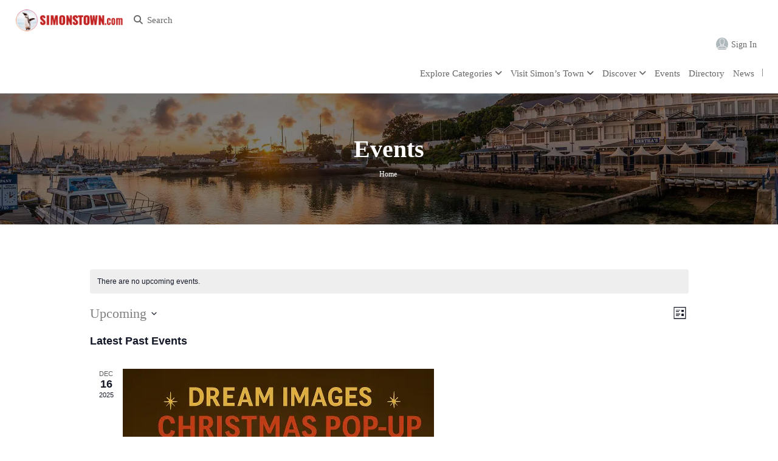

--- FILE ---
content_type: text/html; charset=UTF-8
request_url: https://www.simonstown.com/events/
body_size: 22739
content:

<!DOCTYPE html>
<!--[if IE 7 ]><html class="ie7"> <![endif]-->
<!--[if IE 8 ]><html class="ie8"> <![endif]--><html lang="en-US"><head><script data-no-optimize="1">var litespeed_docref=sessionStorage.getItem("litespeed_docref");litespeed_docref&&(Object.defineProperty(document,"referrer",{get:function(){return litespeed_docref}}),sessionStorage.removeItem("litespeed_docref"));</script> <meta charset="UTF-8"><meta name="viewport" content="width=device-width, initial-scale=1"><meta http-equiv="Content-Type" content="text/html;charset=utf-8"><meta HTTP-EQUIV="CACHE-CONTROL" CONTENT="NO-CACHE" /><meta name='robots' content='index, follow, max-image-preview:large, max-snippet:-1, max-video-preview:-1' /><title>Events from 16 December, 2025 &#8211; 3 October, 2025 | SIMONSTOWN.COM</title><link rel="canonical" href="https://www.simonstown.com/events/" /><link rel="next" href="https://www.simonstown.com/events/page/2/" /><meta property="og:locale" content="en_US" /><meta property="og:type" content="website" /><meta property="og:title" content="Events Archive | SIMONSTOWN.COM" /><meta property="og:url" content="https://www.simonstown.com/events/" /><meta property="og:site_name" content="SIMONSTOWN.COM" /><meta name="twitter:card" content="summary_large_image" /><meta name="twitter:site" content="@visitsimonstown" /> <script type="application/ld+json" class="yoast-schema-graph">{"@context":"https://schema.org","@graph":[{"@type":"CollectionPage","@id":"https://www.simonstown.com/events/","url":"https://www.simonstown.com/events/","name":"Events Archive | SIMONSTOWN.COM","isPartOf":{"@id":"https://www.simonstown.com/#website"},"primaryImageOfPage":{"@id":"https://www.simonstown.com/events/#primaryimage"},"image":{"@id":"https://www.simonstown.com/events/#primaryimage"},"thumbnailUrl":"https://www.simonstown.com/wp-content/uploads/2025/11/file_0000000055c4722f9ba36c7fe5a96906_resized_1-002.png","breadcrumb":{"@id":"https://www.simonstown.com/events/#breadcrumb"},"inLanguage":"en-US"},{"@type":"ImageObject","inLanguage":"en-US","@id":"https://www.simonstown.com/events/#primaryimage","url":"https://www.simonstown.com/wp-content/uploads/2025/11/file_0000000055c4722f9ba36c7fe5a96906_resized_1-002.png","contentUrl":"https://www.simonstown.com/wp-content/uploads/2025/11/file_0000000055c4722f9ba36c7fe5a96906_resized_1-002.png","width":512,"height":768},{"@type":"BreadcrumbList","@id":"https://www.simonstown.com/events/#breadcrumb","itemListElement":[{"@type":"ListItem","position":1,"name":"Home","item":"https://www.simonstown.com/"},{"@type":"ListItem","position":2,"name":"Events"}]},{"@type":"WebSite","@id":"https://www.simonstown.com/#website","url":"https://www.simonstown.com/","name":"SIMONSTOWN.COM","description":"Where Nature &amp; Adventure Meet!","publisher":{"@id":"https://www.simonstown.com/#organization"},"potentialAction":[{"@type":"SearchAction","target":{"@type":"EntryPoint","urlTemplate":"https://www.simonstown.com/?s={search_term_string}"},"query-input":{"@type":"PropertyValueSpecification","valueRequired":true,"valueName":"search_term_string"}}],"inLanguage":"en-US"},{"@type":"Organization","@id":"https://www.simonstown.com/#organization","name":"SIMONSTOWN.COM","url":"https://www.simonstown.com/","logo":{"@type":"ImageObject","inLanguage":"en-US","@id":"https://www.simonstown.com/#/schema/logo/image/","url":"https://simonstown.com/wp-content/uploads/2022/06/Simonstown_Logo01.png","contentUrl":"https://simonstown.com/wp-content/uploads/2022/06/Simonstown_Logo01.png","width":386,"height":80,"caption":"SIMONSTOWN.COM"},"image":{"@id":"https://www.simonstown.com/#/schema/logo/image/"},"sameAs":["https://www.facebook.com/visitsimonstown","https://x.com/visitsimonstown","https://www.instagram.com/visitsimonstown/"]}]}</script> <link rel='dns-prefetch' href='//maps.googleapis.com' /><link rel='dns-prefetch' href='//html5shim.googlecode.com' /><link rel='dns-prefetch' href='//www.google.com' /><link rel='dns-prefetch' href='//fonts.googleapis.com' /><link rel='preconnect' href='https://fonts.gstatic.com' crossorigin /><link rel="alternate" type="application/rss+xml" title="SIMONSTOWN.COM &raquo; Feed" href="https://www.simonstown.com/feed/" /><link rel="alternate" type="text/calendar" title="SIMONSTOWN.COM &raquo; iCal Feed" href="https://www.simonstown.com/events/?ical=1" /><link rel="alternate" type="application/rss+xml" title="SIMONSTOWN.COM &raquo; Events Feed" href="https://www.simonstown.com/events/feed/" /><style id='wp-img-auto-sizes-contain-inline-css' type='text/css'>img:is([sizes=auto i],[sizes^="auto," i]){contain-intrinsic-size:3000px 1500px}
/*# sourceURL=wp-img-auto-sizes-contain-inline-css */</style><link data-optimized="2" rel="stylesheet" href="https://www.simonstown.com/wp-content/litespeed/css/c65bc5996924f403c00ef6c2560c42e8.css?ver=b9ba5" /><style id='global-styles-inline-css' type='text/css'>:root{--wp--preset--aspect-ratio--square: 1;--wp--preset--aspect-ratio--4-3: 4/3;--wp--preset--aspect-ratio--3-4: 3/4;--wp--preset--aspect-ratio--3-2: 3/2;--wp--preset--aspect-ratio--2-3: 2/3;--wp--preset--aspect-ratio--16-9: 16/9;--wp--preset--aspect-ratio--9-16: 9/16;--wp--preset--color--black: #000000;--wp--preset--color--cyan-bluish-gray: #abb8c3;--wp--preset--color--white: #ffffff;--wp--preset--color--pale-pink: #f78da7;--wp--preset--color--vivid-red: #cf2e2e;--wp--preset--color--luminous-vivid-orange: #ff6900;--wp--preset--color--luminous-vivid-amber: #fcb900;--wp--preset--color--light-green-cyan: #7bdcb5;--wp--preset--color--vivid-green-cyan: #00d084;--wp--preset--color--pale-cyan-blue: #8ed1fc;--wp--preset--color--vivid-cyan-blue: #0693e3;--wp--preset--color--vivid-purple: #9b51e0;--wp--preset--gradient--vivid-cyan-blue-to-vivid-purple: linear-gradient(135deg,rgb(6,147,227) 0%,rgb(155,81,224) 100%);--wp--preset--gradient--light-green-cyan-to-vivid-green-cyan: linear-gradient(135deg,rgb(122,220,180) 0%,rgb(0,208,130) 100%);--wp--preset--gradient--luminous-vivid-amber-to-luminous-vivid-orange: linear-gradient(135deg,rgb(252,185,0) 0%,rgb(255,105,0) 100%);--wp--preset--gradient--luminous-vivid-orange-to-vivid-red: linear-gradient(135deg,rgb(255,105,0) 0%,rgb(207,46,46) 100%);--wp--preset--gradient--very-light-gray-to-cyan-bluish-gray: linear-gradient(135deg,rgb(238,238,238) 0%,rgb(169,184,195) 100%);--wp--preset--gradient--cool-to-warm-spectrum: linear-gradient(135deg,rgb(74,234,220) 0%,rgb(151,120,209) 20%,rgb(207,42,186) 40%,rgb(238,44,130) 60%,rgb(251,105,98) 80%,rgb(254,248,76) 100%);--wp--preset--gradient--blush-light-purple: linear-gradient(135deg,rgb(255,206,236) 0%,rgb(152,150,240) 100%);--wp--preset--gradient--blush-bordeaux: linear-gradient(135deg,rgb(254,205,165) 0%,rgb(254,45,45) 50%,rgb(107,0,62) 100%);--wp--preset--gradient--luminous-dusk: linear-gradient(135deg,rgb(255,203,112) 0%,rgb(199,81,192) 50%,rgb(65,88,208) 100%);--wp--preset--gradient--pale-ocean: linear-gradient(135deg,rgb(255,245,203) 0%,rgb(182,227,212) 50%,rgb(51,167,181) 100%);--wp--preset--gradient--electric-grass: linear-gradient(135deg,rgb(202,248,128) 0%,rgb(113,206,126) 100%);--wp--preset--gradient--midnight: linear-gradient(135deg,rgb(2,3,129) 0%,rgb(40,116,252) 100%);--wp--preset--font-size--small: 13px;--wp--preset--font-size--medium: 20px;--wp--preset--font-size--large: 36px;--wp--preset--font-size--x-large: 42px;--wp--preset--spacing--20: 0.44rem;--wp--preset--spacing--30: 0.67rem;--wp--preset--spacing--40: 1rem;--wp--preset--spacing--50: 1.5rem;--wp--preset--spacing--60: 2.25rem;--wp--preset--spacing--70: 3.38rem;--wp--preset--spacing--80: 5.06rem;--wp--preset--shadow--natural: 6px 6px 9px rgba(0, 0, 0, 0.2);--wp--preset--shadow--deep: 12px 12px 50px rgba(0, 0, 0, 0.4);--wp--preset--shadow--sharp: 6px 6px 0px rgba(0, 0, 0, 0.2);--wp--preset--shadow--outlined: 6px 6px 0px -3px rgb(255, 255, 255), 6px 6px rgb(0, 0, 0);--wp--preset--shadow--crisp: 6px 6px 0px rgb(0, 0, 0);}:where(.is-layout-flex){gap: 0.5em;}:where(.is-layout-grid){gap: 0.5em;}body .is-layout-flex{display: flex;}.is-layout-flex{flex-wrap: wrap;align-items: center;}.is-layout-flex > :is(*, div){margin: 0;}body .is-layout-grid{display: grid;}.is-layout-grid > :is(*, div){margin: 0;}:where(.wp-block-columns.is-layout-flex){gap: 2em;}:where(.wp-block-columns.is-layout-grid){gap: 2em;}:where(.wp-block-post-template.is-layout-flex){gap: 1.25em;}:where(.wp-block-post-template.is-layout-grid){gap: 1.25em;}.has-black-color{color: var(--wp--preset--color--black) !important;}.has-cyan-bluish-gray-color{color: var(--wp--preset--color--cyan-bluish-gray) !important;}.has-white-color{color: var(--wp--preset--color--white) !important;}.has-pale-pink-color{color: var(--wp--preset--color--pale-pink) !important;}.has-vivid-red-color{color: var(--wp--preset--color--vivid-red) !important;}.has-luminous-vivid-orange-color{color: var(--wp--preset--color--luminous-vivid-orange) !important;}.has-luminous-vivid-amber-color{color: var(--wp--preset--color--luminous-vivid-amber) !important;}.has-light-green-cyan-color{color: var(--wp--preset--color--light-green-cyan) !important;}.has-vivid-green-cyan-color{color: var(--wp--preset--color--vivid-green-cyan) !important;}.has-pale-cyan-blue-color{color: var(--wp--preset--color--pale-cyan-blue) !important;}.has-vivid-cyan-blue-color{color: var(--wp--preset--color--vivid-cyan-blue) !important;}.has-vivid-purple-color{color: var(--wp--preset--color--vivid-purple) !important;}.has-black-background-color{background-color: var(--wp--preset--color--black) !important;}.has-cyan-bluish-gray-background-color{background-color: var(--wp--preset--color--cyan-bluish-gray) !important;}.has-white-background-color{background-color: var(--wp--preset--color--white) !important;}.has-pale-pink-background-color{background-color: var(--wp--preset--color--pale-pink) !important;}.has-vivid-red-background-color{background-color: var(--wp--preset--color--vivid-red) !important;}.has-luminous-vivid-orange-background-color{background-color: var(--wp--preset--color--luminous-vivid-orange) !important;}.has-luminous-vivid-amber-background-color{background-color: var(--wp--preset--color--luminous-vivid-amber) !important;}.has-light-green-cyan-background-color{background-color: var(--wp--preset--color--light-green-cyan) !important;}.has-vivid-green-cyan-background-color{background-color: var(--wp--preset--color--vivid-green-cyan) !important;}.has-pale-cyan-blue-background-color{background-color: var(--wp--preset--color--pale-cyan-blue) !important;}.has-vivid-cyan-blue-background-color{background-color: var(--wp--preset--color--vivid-cyan-blue) !important;}.has-vivid-purple-background-color{background-color: var(--wp--preset--color--vivid-purple) !important;}.has-black-border-color{border-color: var(--wp--preset--color--black) !important;}.has-cyan-bluish-gray-border-color{border-color: var(--wp--preset--color--cyan-bluish-gray) !important;}.has-white-border-color{border-color: var(--wp--preset--color--white) !important;}.has-pale-pink-border-color{border-color: var(--wp--preset--color--pale-pink) !important;}.has-vivid-red-border-color{border-color: var(--wp--preset--color--vivid-red) !important;}.has-luminous-vivid-orange-border-color{border-color: var(--wp--preset--color--luminous-vivid-orange) !important;}.has-luminous-vivid-amber-border-color{border-color: var(--wp--preset--color--luminous-vivid-amber) !important;}.has-light-green-cyan-border-color{border-color: var(--wp--preset--color--light-green-cyan) !important;}.has-vivid-green-cyan-border-color{border-color: var(--wp--preset--color--vivid-green-cyan) !important;}.has-pale-cyan-blue-border-color{border-color: var(--wp--preset--color--pale-cyan-blue) !important;}.has-vivid-cyan-blue-border-color{border-color: var(--wp--preset--color--vivid-cyan-blue) !important;}.has-vivid-purple-border-color{border-color: var(--wp--preset--color--vivid-purple) !important;}.has-vivid-cyan-blue-to-vivid-purple-gradient-background{background: var(--wp--preset--gradient--vivid-cyan-blue-to-vivid-purple) !important;}.has-light-green-cyan-to-vivid-green-cyan-gradient-background{background: var(--wp--preset--gradient--light-green-cyan-to-vivid-green-cyan) !important;}.has-luminous-vivid-amber-to-luminous-vivid-orange-gradient-background{background: var(--wp--preset--gradient--luminous-vivid-amber-to-luminous-vivid-orange) !important;}.has-luminous-vivid-orange-to-vivid-red-gradient-background{background: var(--wp--preset--gradient--luminous-vivid-orange-to-vivid-red) !important;}.has-very-light-gray-to-cyan-bluish-gray-gradient-background{background: var(--wp--preset--gradient--very-light-gray-to-cyan-bluish-gray) !important;}.has-cool-to-warm-spectrum-gradient-background{background: var(--wp--preset--gradient--cool-to-warm-spectrum) !important;}.has-blush-light-purple-gradient-background{background: var(--wp--preset--gradient--blush-light-purple) !important;}.has-blush-bordeaux-gradient-background{background: var(--wp--preset--gradient--blush-bordeaux) !important;}.has-luminous-dusk-gradient-background{background: var(--wp--preset--gradient--luminous-dusk) !important;}.has-pale-ocean-gradient-background{background: var(--wp--preset--gradient--pale-ocean) !important;}.has-electric-grass-gradient-background{background: var(--wp--preset--gradient--electric-grass) !important;}.has-midnight-gradient-background{background: var(--wp--preset--gradient--midnight) !important;}.has-small-font-size{font-size: var(--wp--preset--font-size--small) !important;}.has-medium-font-size{font-size: var(--wp--preset--font-size--medium) !important;}.has-large-font-size{font-size: var(--wp--preset--font-size--large) !important;}.has-x-large-font-size{font-size: var(--wp--preset--font-size--x-large) !important;}
/*# sourceURL=global-styles-inline-css */</style><style id='classic-theme-styles-inline-css' type='text/css'>/*! This file is auto-generated */
.wp-block-button__link{color:#fff;background-color:#32373c;border-radius:9999px;box-shadow:none;text-decoration:none;padding:calc(.667em + 2px) calc(1.333em + 2px);font-size:1.125em}.wp-block-file__button{background:#32373c;color:#fff;text-decoration:none}
/*# sourceURL=/wp-includes/css/classic-themes.min.css */</style><link rel="preload" as="style" href="https://fonts.googleapis.com/css?family=Quicksand:300,400,500,600,700%7COpen%20Sans:300,400,500,600,700,800,300italic,400italic,500italic,600italic,700italic,800italic&#038;display=swap&#038;ver=1766155075" /><noscript><link rel="stylesheet" href="https://fonts.googleapis.com/css?family=Quicksand:300,400,500,600,700%7COpen%20Sans:300,400,500,600,700,800,300italic,400italic,500italic,600italic,700italic,800italic&#038;display=swap&#038;ver=1766155075" /></noscript><style id='moove_gdpr_frontend-inline-css' type='text/css'>#moove_gdpr_cookie_modal,#moove_gdpr_cookie_info_bar,.gdpr_cookie_settings_shortcode_content{font-family:&#039;Nunito&#039;,sans-serif}#moove_gdpr_save_popup_settings_button{background-color:#373737;color:#fff}#moove_gdpr_save_popup_settings_button:hover{background-color:#000}#moove_gdpr_cookie_info_bar .moove-gdpr-info-bar-container .moove-gdpr-info-bar-content a.mgbutton,#moove_gdpr_cookie_info_bar .moove-gdpr-info-bar-container .moove-gdpr-info-bar-content button.mgbutton{background-color:#c22121}#moove_gdpr_cookie_modal .moove-gdpr-modal-content .moove-gdpr-modal-footer-content .moove-gdpr-button-holder a.mgbutton,#moove_gdpr_cookie_modal .moove-gdpr-modal-content .moove-gdpr-modal-footer-content .moove-gdpr-button-holder button.mgbutton,.gdpr_cookie_settings_shortcode_content .gdpr-shr-button.button-green{background-color:#c22121;border-color:#c22121}#moove_gdpr_cookie_modal .moove-gdpr-modal-content .moove-gdpr-modal-footer-content .moove-gdpr-button-holder a.mgbutton:hover,#moove_gdpr_cookie_modal .moove-gdpr-modal-content .moove-gdpr-modal-footer-content .moove-gdpr-button-holder button.mgbutton:hover,.gdpr_cookie_settings_shortcode_content .gdpr-shr-button.button-green:hover{background-color:#fff;color:#c22121}#moove_gdpr_cookie_modal .moove-gdpr-modal-content .moove-gdpr-modal-close i,#moove_gdpr_cookie_modal .moove-gdpr-modal-content .moove-gdpr-modal-close span.gdpr-icon{background-color:#c22121;border:1px solid #c22121}#moove_gdpr_cookie_info_bar span.moove-gdpr-infobar-allow-all.focus-g,#moove_gdpr_cookie_info_bar span.moove-gdpr-infobar-allow-all:focus,#moove_gdpr_cookie_info_bar button.moove-gdpr-infobar-allow-all.focus-g,#moove_gdpr_cookie_info_bar button.moove-gdpr-infobar-allow-all:focus,#moove_gdpr_cookie_info_bar span.moove-gdpr-infobar-reject-btn.focus-g,#moove_gdpr_cookie_info_bar span.moove-gdpr-infobar-reject-btn:focus,#moove_gdpr_cookie_info_bar button.moove-gdpr-infobar-reject-btn.focus-g,#moove_gdpr_cookie_info_bar button.moove-gdpr-infobar-reject-btn:focus,#moove_gdpr_cookie_info_bar span.change-settings-button.focus-g,#moove_gdpr_cookie_info_bar span.change-settings-button:focus,#moove_gdpr_cookie_info_bar button.change-settings-button.focus-g,#moove_gdpr_cookie_info_bar button.change-settings-button:focus{-webkit-box-shadow:0 0 1px 3px #c22121;-moz-box-shadow:0 0 1px 3px #c22121;box-shadow:0 0 1px 3px #c22121}#moove_gdpr_cookie_modal .moove-gdpr-modal-content .moove-gdpr-modal-close i:hover,#moove_gdpr_cookie_modal .moove-gdpr-modal-content .moove-gdpr-modal-close span.gdpr-icon:hover,#moove_gdpr_cookie_info_bar span[data-href]>u.change-settings-button{color:#c22121}#moove_gdpr_cookie_modal .moove-gdpr-modal-content .moove-gdpr-modal-left-content #moove-gdpr-menu li.menu-item-selected a span.gdpr-icon,#moove_gdpr_cookie_modal .moove-gdpr-modal-content .moove-gdpr-modal-left-content #moove-gdpr-menu li.menu-item-selected button span.gdpr-icon{color:inherit}#moove_gdpr_cookie_modal .moove-gdpr-modal-content .moove-gdpr-modal-left-content #moove-gdpr-menu li a span.gdpr-icon,#moove_gdpr_cookie_modal .moove-gdpr-modal-content .moove-gdpr-modal-left-content #moove-gdpr-menu li button span.gdpr-icon{color:inherit}#moove_gdpr_cookie_modal .gdpr-acc-link{line-height:0;font-size:0;color:transparent;position:absolute}#moove_gdpr_cookie_modal .moove-gdpr-modal-content .moove-gdpr-modal-close:hover i,#moove_gdpr_cookie_modal .moove-gdpr-modal-content .moove-gdpr-modal-left-content #moove-gdpr-menu li a,#moove_gdpr_cookie_modal .moove-gdpr-modal-content .moove-gdpr-modal-left-content #moove-gdpr-menu li button,#moove_gdpr_cookie_modal .moove-gdpr-modal-content .moove-gdpr-modal-left-content #moove-gdpr-menu li button i,#moove_gdpr_cookie_modal .moove-gdpr-modal-content .moove-gdpr-modal-left-content #moove-gdpr-menu li a i,#moove_gdpr_cookie_modal .moove-gdpr-modal-content .moove-gdpr-tab-main .moove-gdpr-tab-main-content a:hover,#moove_gdpr_cookie_info_bar.moove-gdpr-dark-scheme .moove-gdpr-info-bar-container .moove-gdpr-info-bar-content a.mgbutton:hover,#moove_gdpr_cookie_info_bar.moove-gdpr-dark-scheme .moove-gdpr-info-bar-container .moove-gdpr-info-bar-content button.mgbutton:hover,#moove_gdpr_cookie_info_bar.moove-gdpr-dark-scheme .moove-gdpr-info-bar-container .moove-gdpr-info-bar-content a:hover,#moove_gdpr_cookie_info_bar.moove-gdpr-dark-scheme .moove-gdpr-info-bar-container .moove-gdpr-info-bar-content button:hover,#moove_gdpr_cookie_info_bar.moove-gdpr-dark-scheme .moove-gdpr-info-bar-container .moove-gdpr-info-bar-content span.change-settings-button:hover,#moove_gdpr_cookie_info_bar.moove-gdpr-dark-scheme .moove-gdpr-info-bar-container .moove-gdpr-info-bar-content button.change-settings-button:hover,#moove_gdpr_cookie_info_bar.moove-gdpr-dark-scheme .moove-gdpr-info-bar-container .moove-gdpr-info-bar-content u.change-settings-button:hover,#moove_gdpr_cookie_info_bar span[data-href]>u.change-settings-button,#moove_gdpr_cookie_info_bar.moove-gdpr-dark-scheme .moove-gdpr-info-bar-container .moove-gdpr-info-bar-content a.mgbutton.focus-g,#moove_gdpr_cookie_info_bar.moove-gdpr-dark-scheme .moove-gdpr-info-bar-container .moove-gdpr-info-bar-content button.mgbutton.focus-g,#moove_gdpr_cookie_info_bar.moove-gdpr-dark-scheme .moove-gdpr-info-bar-container .moove-gdpr-info-bar-content a.focus-g,#moove_gdpr_cookie_info_bar.moove-gdpr-dark-scheme .moove-gdpr-info-bar-container .moove-gdpr-info-bar-content button.focus-g,#moove_gdpr_cookie_info_bar.moove-gdpr-dark-scheme .moove-gdpr-info-bar-container .moove-gdpr-info-bar-content a.mgbutton:focus,#moove_gdpr_cookie_info_bar.moove-gdpr-dark-scheme .moove-gdpr-info-bar-container .moove-gdpr-info-bar-content button.mgbutton:focus,#moove_gdpr_cookie_info_bar.moove-gdpr-dark-scheme .moove-gdpr-info-bar-container .moove-gdpr-info-bar-content a:focus,#moove_gdpr_cookie_info_bar.moove-gdpr-dark-scheme .moove-gdpr-info-bar-container .moove-gdpr-info-bar-content button:focus,#moove_gdpr_cookie_info_bar.moove-gdpr-dark-scheme .moove-gdpr-info-bar-container .moove-gdpr-info-bar-content span.change-settings-button.focus-g,span.change-settings-button:focus,button.change-settings-button.focus-g,button.change-settings-button:focus,#moove_gdpr_cookie_info_bar.moove-gdpr-dark-scheme .moove-gdpr-info-bar-container .moove-gdpr-info-bar-content u.change-settings-button.focus-g,#moove_gdpr_cookie_info_bar.moove-gdpr-dark-scheme .moove-gdpr-info-bar-container .moove-gdpr-info-bar-content u.change-settings-button:focus{color:#c22121}#moove_gdpr_cookie_modal .moove-gdpr-branding.focus-g span,#moove_gdpr_cookie_modal .moove-gdpr-modal-content .moove-gdpr-tab-main a.focus-g,#moove_gdpr_cookie_modal .moove-gdpr-modal-content .moove-gdpr-tab-main .gdpr-cd-details-toggle.focus-g{color:#c22121}#moove_gdpr_cookie_modal.gdpr_lightbox-hide{display:none}
/*# sourceURL=moove_gdpr_frontend-inline-css */</style> <script type="litespeed/javascript" data-src="https://www.simonstown.com/wp-includes/js/jquery/jquery.min.js" id="jquery-core-js"></script> <script id="ajax-login-script-js-extra" type="litespeed/javascript">var ajax_login_object={"ajaxurl":"https://www.simonstown.com/wp-admin/admin-ajax.php","redirecturl":"https://www.simonstown.com/events/","loadingmessage":"\u003Cspan class=\"alert alert-info\"\u003EPlease wait...\u003Ci class=\"fa fa-spinner fa-spin\"\u003E\u003C/i\u003E\u003C/span\u003E"}</script> <script id="search-ajax-script-js-extra" type="litespeed/javascript">var ajax_search_term_object={"ajaxurl":"https://www.simonstown.com/wp-admin/admin-ajax.php","noresult":"Most recent ","listing":" Listings","resultfor":"Results For"}</script> <script id="ajax-single-ajax-js-extra" type="litespeed/javascript">var single_ajax_object={"ajaxurl":"https://www.simonstown.com/wp-admin/admin-ajax.php"}</script> <script id="listingpro_home_map-js-extra" type="litespeed/javascript">var listingpro_home_map_object={"ajaxurl":"https://www.simonstown.com/wp-admin/admin-ajax.php"}</script> <script id="ajax-needlogin-ajax-js-extra" type="litespeed/javascript">var needlogin_object={"ajaxurl":"https://www.simonstown.com/wp-admin/admin-ajax.php"}</script> <script id="review-submit-ajax-js-extra" type="litespeed/javascript">var ajax_review_object={"ajaxurl":"https://www.simonstown.com/wp-admin/admin-ajax.php"}</script> <script type="litespeed/javascript" data-src="https://maps.googleapis.com/maps/api/js?key=AIzaSyB7jDgRYhJOdeCg8JoddqyIDFpQxFtegCY&amp;libraries=places&amp;ver=6.9" id="mapsjs-js"></script> <script id="ajax-term-script-js-extra" type="litespeed/javascript">var ajax_term_object={"ajaxurl":"https://www.simonstown.com/wp-admin/admin-ajax.php"}</script> <script type="litespeed/javascript" data-src="https://www.google.com/recaptcha/api.js?render=6LceVCojAAAAAJ8joYfnkqSzL-fw35ibqDSnjqYY&amp;ver=1" id="recaptcha-js"></script> <script></script><link rel="https://api.w.org/" href="https://www.simonstown.com/wp-json/" /><link rel="EditURI" type="application/rsd+xml" title="RSD" href="https://www.simonstown.com/xmlrpc.php?rsd" /><meta name="generator" content="WordPress 6.9" /><meta name="generator" content="Redux 4.5.10" />
 <script type="litespeed/javascript" data-src="https://www.googletagmanager.com/gtag/js?id=G-2G0G0X4GK4"></script> <script type="litespeed/javascript">window.dataLayer=window.dataLayer||[];function gtag(){dataLayer.push(arguments)}
gtag('js',new Date());gtag('config','G-2G0G0X4GK4')</script>  <script type="litespeed/javascript">(function(w,d,s,l,i){w[l]=w[l]||[];w[l].push({'gtm.start':new Date().getTime(),event:'gtm.js'});var f=d.getElementsByTagName(s)[0],j=d.createElement(s),dl=l!='dataLayer'?'&l='+l:'';j.async=!0;j.src='https://www.googletagmanager.com/gtm.js?id='+i+dl;f.parentNode.insertBefore(j,f)})(window,document,'script','dataLayer','GTM-NKDSKCM')</script> <meta name="tec-api-version" content="v1"><meta name="tec-api-origin" content="https://www.simonstown.com"><link rel="alternate" href="https://www.simonstown.com/wp-json/tribe/events/v1/" /><style>/* write your CSS code here */
.listing-second-view .open-hours ul li a.Opened, a.status-btn>.grid-opened {
    color: #fff !important;
    display: none !important;
}
	.listing-second-view .open-hours ul li a.closed, a.status-btn > span.grid-closed {
 color: #fff !important;
    display: none !important;
}
	.open-hours {
    display: none;
}
	.city-girds2 .city-thumb2 .category-style3-title-outer a {
    color: #666 !important;
	}
	.grid_view2 .lp-grid-box-bottom {
    display: none;
}
/* Login Popup Button - Start */
.login-button-shortcode {
    background: transparent;
    color: #363f48;
    border: 2px solid #363f48;
    padding: 10px;
    width: 100%;
    border-radius: 4px;
    text-align: center;
    display: block;
	font-size: 19px;
}
.login-button-shortcode:hover {
    background: #666;
    color: #fff;
    border: 2px solid #666;
    padding: 10px;
    width: 100%;
    border-radius: 4px;
    text-align: center;
    display: block;
	font-size: 19px;
}	
	
/* Login Popup Button - End */	
.lp-detail-event-going-btn button {
        display: none;
}
.event-total-going span strong {
        display: none;
}
.event-total-going span {
        display: none;
}
.lp-event-viewall-attende h4 {
        display: none;
}
	.lp-attending-users-list span {
   display: none!important;
}
.lp-events-btns-outer {
     display: none;
}
	.event-by-going-wrap {
     display: none!important;
	}
.lp-event-grid-new .lp-event-outer-content {
       background: #fff;
}	
	.lp-event-grid-new .lp-event-outer-content {
    border-bottom: none; 
}
	.lp-header-overlay, .page-header-overlay, .lp-home-banner-contianer-inner-video-outer {
    background-color: rgb(0 0 0 / 0%);
}
	a.signUpClick {
		color: #C22121!important;
	font-weight: 700!important;
    font-size: 18px!important;
}
	a.forgetPasswordClick.pull-right {
		color: #C22121!important;
		font-weight: 700!important;
	}
	.footer-social-icons.font-awesome-icons li i {
    color: #fff !important;
}</style><meta name="generator" content="Powered by WPBakery Page Builder - drag and drop page builder for WordPress."/><style class="wpcode-css-snippet">.tribe-common .tribe-common-l-container {
	width: 80% !important;
}
.tribe-events .tribe-events-calendar-month__events {
    flex: auto;
    background-color: white !important;
}
.tribe-events .tribe-events-calendar-month__day--past .tribe-events-calendar-month__day-date {
   background-color: #fff !important;
}
.tribe-common--breakpoint-medium.tribe-events .tribe-events-calendar-month__day-date {
    background-color: #fafafa !important;
}</style><link rel="icon" href="https://www.simonstown.com/wp-content/uploads/2022/05/cropped-site_icon-32x32.png" sizes="32x32" /><link rel="icon" href="https://www.simonstown.com/wp-content/uploads/2022/05/cropped-site_icon-192x192.png" sizes="192x192" /><link rel="apple-touch-icon" href="https://www.simonstown.com/wp-content/uploads/2022/05/cropped-site_icon-180x180.png" /><meta name="msapplication-TileImage" content="https://www.simonstown.com/wp-content/uploads/2022/05/cropped-site_icon-270x270.png" /> <script type="litespeed/javascript">jQuery(document).ready(function(){})</script><style id="listingpro_options-dynamic-css" title="dynamic-css" class="redux-options-output">.menu-item a{font-family:Quicksand;font-weight:normal;font-style:normal;}</style><noscript><style>.wpb_animate_when_almost_visible { opacity: 1; }</style></noscript> <script type="litespeed/javascript">jQuery(document).ready(function(){jQuery('select.form-control').removeClass('form-control').addClass('custom-form-control')})</script> <style type="text/css">.custom-form-control {
				width: 100%;
				padding: 10px;
				line-height: 24px;
				-webkit-appearance: textfield;
			}</style></head><body class="archive post-type-archive post-type-archive-tribe_events wp-theme-listingpro wp-child-theme-listingpro-child tribe-events-page-template tribe-no-js tribe-filter-live listing-skeleton-view-list_view wpb-js-composer js-comp-ver-8.0.1 vc_responsive" data-submitlink="https://www.simonstown.com/submit-listing/" data-sliderstyle="style2" data-defaultmaplat="34.19354" data-defaultmaplot="18.43032" data-lpsearchmode="keyword" data-maplistingby="geolocaion" >
<noscript><iframe data-lazyloaded="1" src="about:blank" data-litespeed-src="https://www.googletagmanager.com/ns.html?id=GTM-NKDSKCM"
height="0" width="0" style="display:none;visibility:hidden"></iframe></noscript><div id="fb-root"></div> <script async defer crossorigin="anonymous" src="https://connect.facebook.net/en_GB/sdk.js#xfbml=1&version=v15.0" nonce="lWyk9ATm"></script> <input type="hidden" id="lpNonce" name="lpNonce" value="f16bf2d5da" /><input type="hidden" name="_wp_http_referer" value="/events/" />		<input type="hidden" id="start_of_weekk" value="1"><div id="page"  data-detail-page-style="lp_detail_page_styles1" data-lpattern="with_region" data-sitelogo="https://www.simonstown.com/wp-content/uploads/2022/05/Simonstown_Logo01.png" data-site-url="https://www.simonstown.com/" data-ipapi="ip_api" data-lpcurrentloconhome="0" data-mtoken="0" data-mtype="openstreet" data-mstyle="mapbox/streets-v11"  class="clearfix lp_detail_page_styles1"><div class="lp-header pos-relative header-inner-page-wrap No"><div class="header-container  3   " style=""><div class="lp-customize-header-outer lp-color-header-style"><header class="header-without-topbar header-normal pos-relative lp-header-full-width"><div id="menu" class="menu-height-0 small-screen">
<a class="lpl-button md-trigger" data-modal="modal-3">Sign In</a><ul id="menu-main-menu" class="mobile-menu"><li id="menu-item-903" class="menu-item menu-item-type-custom menu-item-object-custom menu-item-has-children menu-item-903"><a href="#">Explore Categories</a><ul class="sub-menu"><li id="menu-item-904" class="menu-item menu-item-type-custom menu-item-object-custom menu-item-has-children menu-item-904"><a href="/listing-category/activities/">Activities</a><ul class="sub-menu"><li id="menu-item-1526" class="menu-item menu-item-type-custom menu-item-object-custom menu-item-1526"><a href="/listing-category/activities/mind-body/">Mind &#038; Body</a></li><li id="menu-item-1566" class="menu-item menu-item-type-custom menu-item-object-custom menu-item-1566"><a href="/listing-category/activities/museums/">Museums</a></li><li id="menu-item-1253" class="menu-item menu-item-type-custom menu-item-object-custom menu-item-1253"><a href="/listing-category/activities/ocean-activities/">Ocean Activities</a></li><li id="menu-item-1829" class="menu-item menu-item-type-custom menu-item-object-custom menu-item-1829"><a href="https://www.simonstown.com/listing-category/activities/other/">Other</a></li><li id="menu-item-1527" class="menu-item menu-item-type-custom menu-item-object-custom menu-item-1527"><a href="/listing-category/activities/tours/">Tours</a></li></ul></li><li id="menu-item-905" class="menu-item menu-item-type-custom menu-item-object-custom menu-item-has-children menu-item-905"><a href="/listing-category/eat/">Eat</a><ul class="sub-menu"><li id="menu-item-1320" class="menu-item menu-item-type-custom menu-item-object-custom menu-item-1320"><a href="/listing-category/eat/coffee-shops/">Coffee Shops</a></li><li id="menu-item-1254" class="menu-item menu-item-type-custom menu-item-object-custom menu-item-1254"><a href="/listing-category/eat/restaurants/">Restaurants</a></li></ul></li><li id="menu-item-906" class="menu-item menu-item-type-custom menu-item-object-custom menu-item-906"><a href="/listing-category/services/">Services</a></li><li id="menu-item-907" class="menu-item menu-item-type-custom menu-item-object-custom menu-item-907"><a href="/listing-category/shopping/">Shopping</a></li><li id="menu-item-908" class="menu-item menu-item-type-custom menu-item-object-custom menu-item-has-children menu-item-908"><a href="/listing-category/sleep/">Sleep</a><ul class="sub-menu"><li id="menu-item-1166" class="menu-item menu-item-type-custom menu-item-object-custom menu-item-1166"><a href="/listing-category/sleep/bed-breakfast/">Bed &#038; Breakfast</a></li><li id="menu-item-1167" class="menu-item menu-item-type-custom menu-item-object-custom menu-item-1167"><a href="/listing-category/sleep/hotel/">Hotel</a></li><li id="menu-item-1168" class="menu-item menu-item-type-custom menu-item-object-custom menu-item-1168"><a href="/listing-category/sleep/self-catering/">Self Catering</a></li></ul></li></ul></li><li id="menu-item-2784" class="menu-item menu-item-type-post_type menu-item-object-page menu-item-has-children menu-item-2784"><a href="https://www.simonstown.com/visitsimonstown/">Visit Simon’s Town</a><ul class="sub-menu"><li id="menu-item-897" class="menu-item menu-item-type-post_type menu-item-object-page menu-item-897"><a href="https://www.simonstown.com/about-simons-town/">About Simon’s Town</a></li></ul></li><li id="menu-item-894" class="menu-item menu-item-type-custom menu-item-object-custom menu-item-has-children menu-item-894"><a href="#">Discover</a><ul class="sub-menu"><li id="menu-item-898" class="menu-item menu-item-type-post_type menu-item-object-page menu-item-898"><a href="https://www.simonstown.com/the-history-of-simons-town/">Simon’s Town History</a></li><li id="menu-item-895" class="menu-item menu-item-type-post_type menu-item-object-page menu-item-895"><a href="https://www.simonstown.com/visitor-info/">Visitor Info</a></li><li id="menu-item-896" class="menu-item menu-item-type-post_type menu-item-object-page menu-item-896"><a href="https://www.simonstown.com/associations/">Locals &#038; Associations</a></li></ul></li><li id="menu-item-2431" class="menu-item menu-item-type-custom menu-item-object-custom current-menu-item current-menu-item current_page_item menu-item-2431"><a href="https://www.simonstown.com/events/" aria-current="page">Events</a></li><li id="menu-item-1827" class="menu-item menu-item-type-custom menu-item-object-custom menu-item-1827"><a href="https://www.simonstown.com/business-directory/">Directory</a></li><li id="menu-item-899" class="menu-item menu-item-type-post_type menu-item-object-page current_page_parent menu-item-899"><a href="https://www.simonstown.com/blog/">News</a></li></ul></div><div class="lp-menu-bar header-bg-color-class"><div class="fullwidth-header"><div class="row"><div class="col-md-2 col-xs-6 lp-logo-container"><div class="lp-logo">
<a href="https://www.simonstown.com/">
<img data-lazyloaded="1" src="[data-uri]" width="386" height="80" data-src="https://www.simonstown.com/wp-content/uploads/2022/05/Simonstown_Logo01.png" alt="image" />                            </a></div></div><div class="header-right-panel clearfix col-md-10 col-sm-10 col-xs-12"><div class="lp-search-header-style-outer lp-customizer-header-inner-wrap"><div class="lp-search-header-style">
<span id="click-search-view">
<i class="fa fa-search"></i>Search							</span><div class="outer-lp-search-section-header-view"><div class="lp-search-section-header-view"><div class="lp-search-bar lp-search-bar-header"><form autocomplete="off" class="form-inline" action="https://www.simonstown.com" method="get" accept-charset="UTF-8"><div class="form-group lp-suggested-search hide-where "><div class="input-group-addon lp-border">What</div><div class="pos-relative"><div class="what-placeholder pos-relative" data-holder="">
<input autocomplete="off" type="text" class="lp-suggested-search js-typeahead-input lp-search-input form-control ui-autocomplete-input dropdown_fields" name="select" id="select" placeholder="E.g. food, service, barber, hotel" data-prev-value='0' data-noresult="More results for" value="">
<i class="cross-search-q fa fa-times-circle" aria-hidden="true"></i>
<img data-lazyloaded="1" src="[data-uri]" width="70" height="100" class='loadinerSearch' alt="image" data-src="https://www.simonstown.com/wp-content/themes/listingpro/assets/images/search-load.gif" /></div><div id="input-dropdown"><ul><li class="lp-wrap-cats" data-catid="14"><img data-lazyloaded="1" src="[data-uri]" class="d-icon" alt="image" data-src="https://simonstown.com/wp-content/uploads/2022/05/Entertainment-Grey.png" /><span class="lp-s-cat">Activities</span></li><li class="lp-wrap-cats" data-catid="15"><img data-lazyloaded="1" src="[data-uri]" class="d-icon" alt="image" data-src="https://simonstown.com/wp-content/uploads/2022/05/Eat-Grey.png" /><span class="lp-s-cat">Eat</span></li><li class="lp-wrap-cats" data-catid="16"><img data-lazyloaded="1" src="[data-uri]" class="d-icon" alt="image" data-src="https://simonstown.com/wp-content/uploads/2022/05/Services-Grey.png" /><span class="lp-s-cat">Services</span></li><li class="lp-wrap-cats" data-catid="17"><img data-lazyloaded="1" src="[data-uri]" class="d-icon" alt="image" data-src="https://simonstown.com/wp-content/uploads/2022/05/Shopping-Grey.png" /><span class="lp-s-cat">Shopping</span></li><li class="lp-wrap-cats" data-catid="18"><img data-lazyloaded="1" src="[data-uri]" class="d-icon" alt="image" data-src="https://simonstown.com/wp-content/uploads/2022/05/Sleep-Grey.png" /><span class="lp-s-cat">Sleep</span></li></ul><div style="display:none" id="def-cats">&lt;li class=&quot;lp-wrap-cats&quot; data-catid=&quot;14&quot;&gt;&lt;img class=&quot;d-icon&quot; alt=&quot;image&quot; src=&quot;https://simonstown.com/wp-content/uploads/2022/05/Entertainment-Grey.png&quot; /&gt;&lt;span class=&quot;lp-s-cat&quot;&gt;Activities&lt;/span&gt;&lt;/li&gt;&lt;li class=&quot;lp-wrap-cats&quot; data-catid=&quot;15&quot;&gt;&lt;img class=&quot;d-icon&quot; alt=&quot;image&quot; src=&quot;https://simonstown.com/wp-content/uploads/2022/05/Eat-Grey.png&quot; /&gt;&lt;span class=&quot;lp-s-cat&quot;&gt;Eat&lt;/span&gt;&lt;/li&gt;&lt;li class=&quot;lp-wrap-cats&quot; data-catid=&quot;16&quot;&gt;&lt;img class=&quot;d-icon&quot; alt=&quot;image&quot; src=&quot;https://simonstown.com/wp-content/uploads/2022/05/Services-Grey.png&quot; /&gt;&lt;span class=&quot;lp-s-cat&quot;&gt;Services&lt;/span&gt;&lt;/li&gt;&lt;li class=&quot;lp-wrap-cats&quot; data-catid=&quot;17&quot;&gt;&lt;img class=&quot;d-icon&quot; alt=&quot;image&quot; src=&quot;https://simonstown.com/wp-content/uploads/2022/05/Shopping-Grey.png&quot; /&gt;&lt;span class=&quot;lp-s-cat&quot;&gt;Shopping&lt;/span&gt;&lt;/li&gt;&lt;li class=&quot;lp-wrap-cats&quot; data-catid=&quot;18&quot;&gt;&lt;img class=&quot;d-icon&quot; alt=&quot;image&quot; src=&quot;https://simonstown.com/wp-content/uploads/2022/05/Sleep-Grey.png&quot; /&gt;&lt;span class=&quot;lp-s-cat&quot;&gt;Sleep&lt;/span&gt;&lt;/li&gt;</div></div></div></div><div class="lp-header-search-button"><div class="lp-search-bar-right">
<input value="" class="lp-search-btn" type="submit">
<i class="fa-solid fa-magnifying-glass lp-search-icon"></i>
<img data-lazyloaded="1" src="[data-uri]" width="120" height="120" alt="image" data-src="https://www.simonstown.com/wp-content/themes/listingpro-child/assets/images/ellipsis.gif" class="searchloading"></div></div>
<input type="hidden" name="lp_s_tag" id="lp_s_tag">
<input type="hidden" name="lp_s_cat" id="lp_s_cat">
<input type="hidden" name="s" value="home">
<input type="hidden" name="post_type" value="listing"></form></div></div></div></div></div><div class="col-xs-6 mobile-nav-icon"><a href="#menu" class="nav-icon">
<span class="icon-bar"></span>
<span class="icon-bar"></span>
<span class="icon-bar"></span>
</a></div><div class="col-md-7 col-xs-12 lp-menu-container clearfix pull-right"><div class="pull-right"><div class="lp-joinus-icon-outer"><div class="lp-joinus-icon"><div class="lp-join-now">
<span>
<img class="icon icons8-contacts" src="[data-uri]" alt="contacts">            </span>
<a class="md-trigger" data-modal="modal-3">Sign In</a></div></div></div></div><div class="pull-right padding-right-10"><div class="lp-menu menu  lp-menu-outer lp-nav-menu-after"><div class="menu-main-menu-container"><ul id="menu-main-menu-2" class="inner_menu "><li class="menu-item menu-item-type-custom menu-item-object-custom menu-item-has-children menu-item-903"><a href="#">Explore Categories</a><ul class="sub-menu"><li class="menu-item menu-item-type-custom menu-item-object-custom menu-item-has-children menu-item-904"><a href="/listing-category/activities/">Activities</a><ul class="sub-menu"><li class="menu-item menu-item-type-custom menu-item-object-custom menu-item-1526"><a href="/listing-category/activities/mind-body/">Mind &#038; Body</a></li><li class="menu-item menu-item-type-custom menu-item-object-custom menu-item-1566"><a href="/listing-category/activities/museums/">Museums</a></li><li class="menu-item menu-item-type-custom menu-item-object-custom menu-item-1253"><a href="/listing-category/activities/ocean-activities/">Ocean Activities</a></li><li class="menu-item menu-item-type-custom menu-item-object-custom menu-item-1829"><a href="https://www.simonstown.com/listing-category/activities/other/">Other</a></li><li class="menu-item menu-item-type-custom menu-item-object-custom menu-item-1527"><a href="/listing-category/activities/tours/">Tours</a></li></ul></li><li class="menu-item menu-item-type-custom menu-item-object-custom menu-item-has-children menu-item-905"><a href="/listing-category/eat/">Eat</a><ul class="sub-menu"><li class="menu-item menu-item-type-custom menu-item-object-custom menu-item-1320"><a href="/listing-category/eat/coffee-shops/">Coffee Shops</a></li><li class="menu-item menu-item-type-custom menu-item-object-custom menu-item-1254"><a href="/listing-category/eat/restaurants/">Restaurants</a></li></ul></li><li class="menu-item menu-item-type-custom menu-item-object-custom menu-item-906"><a href="/listing-category/services/">Services</a></li><li class="menu-item menu-item-type-custom menu-item-object-custom menu-item-907"><a href="/listing-category/shopping/">Shopping</a></li><li class="menu-item menu-item-type-custom menu-item-object-custom menu-item-has-children menu-item-908"><a href="/listing-category/sleep/">Sleep</a><ul class="sub-menu"><li class="menu-item menu-item-type-custom menu-item-object-custom menu-item-1166"><a href="/listing-category/sleep/bed-breakfast/">Bed &#038; Breakfast</a></li><li class="menu-item menu-item-type-custom menu-item-object-custom menu-item-1167"><a href="/listing-category/sleep/hotel/">Hotel</a></li><li class="menu-item menu-item-type-custom menu-item-object-custom menu-item-1168"><a href="/listing-category/sleep/self-catering/">Self Catering</a></li></ul></li></ul></li><li class="menu-item menu-item-type-post_type menu-item-object-page menu-item-has-children menu-item-2784"><a href="https://www.simonstown.com/visitsimonstown/">Visit Simon’s Town</a><ul class="sub-menu"><li class="menu-item menu-item-type-post_type menu-item-object-page menu-item-897"><a href="https://www.simonstown.com/about-simons-town/">About Simon’s Town</a></li></ul></li><li class="menu-item menu-item-type-custom menu-item-object-custom menu-item-has-children menu-item-894"><a href="#">Discover</a><ul class="sub-menu"><li class="menu-item menu-item-type-post_type menu-item-object-page menu-item-898"><a href="https://www.simonstown.com/the-history-of-simons-town/">Simon’s Town History</a></li><li class="menu-item menu-item-type-post_type menu-item-object-page menu-item-895"><a href="https://www.simonstown.com/visitor-info/">Visitor Info</a></li><li class="menu-item menu-item-type-post_type menu-item-object-page menu-item-896"><a href="https://www.simonstown.com/associations/">Locals &#038; Associations</a></li></ul></li><li class="menu-item menu-item-type-custom menu-item-object-custom current-menu-item current-menu-item current_page_item menu-item-2431"><a href="https://www.simonstown.com/events/" aria-current="page">Events</a></li><li class="menu-item menu-item-type-custom menu-item-object-custom menu-item-1827"><a href="https://www.simonstown.com/business-directory/">Directory</a></li><li class="menu-item menu-item-type-post_type menu-item-object-page current_page_parent menu-item-899"><a href="https://www.simonstown.com/blog/">News</a></li></ul></div></div></div></div></div></div></div></div></header></div><div class="md-modal md-effect-3" id="modal-3"></div><div class="md-overlay"></div><div class="lp-top-notification-bar"></div><div class="md-modal md-effect-3" id="listing-preview-popup"><div class="container"><div class="md-content "><div class="row popup-inner-left-padding "></div></div></div>
<a class="md-close widget-map-click"><i class="fa fa-close"></i></a></div><div class="md-overlay content-loading"></div><div class="md-modal md-effect-map-btn" id="grid-show-popup"><div class="container"><div class="md-content "><div class="row grid-show-popup" data-loader="https://www.simonstown.com/wp-content/themes/listingpro/assets/images/content-loader.gif">
<img data-lazyloaded="1" src="[data-uri]" width="640" height="640" alt='image' data-src="https://www.simonstown.com/wp-content/themes/listingpro/assets/images/content-loader.gif" /></div></div></div>
<a class="md-close widget-map-click"><i class="fa fa-close"></i></a></div><div id="lp-hidden-map" style="width:300px;height:300px;position:absolute;left:-300000px"></div><div class="modal fade" id="lp_report_listing" tabindex="-1" role="dialog" aria-labelledby="exampleModalLabel" aria-hidden="true">
<input type="hidden" id="lp_posttype" name="lp_posttype" value="">
<input type="hidden" id="lp_postid" name="lp_postid" value="">
<input type="hidden" id="lp_reportedby" name="lp_reportedby" value=""><div class="modal-dialog" role="document"><div class="modal-content">
<button id="lp_close_reason" type="button" class="close-report-btn" data-dismiss="modal" aria-label="Close">
<span aria-hidden="true"><i class="fa fa-close"></i></span>
</button><div class="modal-body"><form><div class="form-group">
<label for="lp_report_reason" class="col-form-label">Why Are You Reporting this <span class="lp-report-title">Listing?</span></label><textarea class="form-control" id="lp_report_reason" name="lp_report_reason" placeholder="Please provide your reason here..."></textarea></div></form>
<button id="lp-report-this-listing" type="button" class="btn btn-primary">Report Now!</button></div></div></div></div><div class="page-heading listing-page"><div class="page-heading-inner-container text-center"><h1>Events</h1><ul class="breadcrumbs"><li><a href="https://www.simonstown.com/">Home</a></li></ul></div><div class="page-header-overlay"></div></div></div></div> <script type="litespeed/javascript">document.head.insertAdjacentHTML('beforeend','<meta name="robots" id="tec_noindex" content="noindex, follow" />')</script> <div
class="tribe-common tribe-events tribe-events-view tribe-events-view--list" 	data-js="tribe-events-view"
data-view-rest-url="https://www.simonstown.com/wp-json/tribe/views/v2/html"
data-view-rest-method="POST"
data-view-manage-url="1"
data-view-breakpoint-pointer="f283b7e1-4d0b-4a86-8611-fba3094fee58"
><div class="tribe-common-l-container tribe-events-l-container"><div
class="tribe-events-view-loader tribe-common-a11y-hidden"
role="alert"
aria-live="polite"
>
<span class="tribe-events-view-loader__text tribe-common-a11y-visual-hide">
Loading view.	</span><div class="tribe-events-view-loader__dots tribe-common-c-loader">
<svg  class="tribe-common-c-svgicon tribe-common-c-svgicon--dot tribe-common-c-loader__dot tribe-common-c-loader__dot--first"  viewBox="0 0 15 15" xmlns="http://www.w3.org/2000/svg"><circle cx="7.5" cy="7.5" r="7.5"/></svg>
<svg  class="tribe-common-c-svgicon tribe-common-c-svgicon--dot tribe-common-c-loader__dot tribe-common-c-loader__dot--second"  viewBox="0 0 15 15" xmlns="http://www.w3.org/2000/svg"><circle cx="7.5" cy="7.5" r="7.5"/></svg>
<svg  class="tribe-common-c-svgicon tribe-common-c-svgicon--dot tribe-common-c-loader__dot tribe-common-c-loader__dot--third"  viewBox="0 0 15 15" xmlns="http://www.w3.org/2000/svg"><circle cx="7.5" cy="7.5" r="7.5"/></svg></div></div> <script data-js="tribe-events-view-data" type="application/json">{"slug":"list","prev_url":"https:\/\/www.simonstown.com\/events\/list\/?eventDisplay=past","next_url":"","view_class":"Tribe\\Events\\Views\\V2\\Views\\List_View","view_slug":"list","view_label":"List","title":"Events Archive | SIMONSTOWN.COM","events":[],"url":"https:\/\/www.simonstown.com\/events\/list\/","url_event_date":false,"bar":{"keyword":"","date":""},"today":"2026-01-23 00:00:00","now":"2026-01-23 09:40:13","rest_url":"https:\/\/www.simonstown.com\/wp-json\/tribe\/views\/v2\/html","rest_method":"POST","rest_nonce":"","should_manage_url":true,"today_url":"https:\/\/www.simonstown.com\/events\/list\/","today_title":"Click to select today's date","today_label":"Today","prev_label":"","next_label":"","date_formats":{"compact":"n\/j\/Y","month_and_year_compact":"n\/Y","month_and_year":"F Y","time_range_separator":" - ","date_time_separator":" @ "},"messages":{"notice":["There are no upcoming events."]},"start_of_week":"1","header_title":"","header_title_element":"h1","content_title":"","breadcrumbs":[],"before_events":"","after_events":"\n<!--\nThis calendar is powered by The Events Calendar.\nhttp:\/\/evnt.is\/18wn\n-->\n","display_events_bar":true,"disable_event_search":true,"live_refresh":true,"ical":{"display_link":true,"link":{"url":"https:\/\/www.simonstown.com\/events\/list\/?ical=1","text":"Export Events","title":"Use this to share calendar data with Google Calendar, Apple iCal and other compatible apps"}},"container_classes":["tribe-common","tribe-events","tribe-events-view","tribe-events-view--list"],"container_data":[],"is_past":false,"breakpoints":{"xsmall":500,"medium":768,"full":960},"breakpoint_pointer":"f283b7e1-4d0b-4a86-8611-fba3094fee58","is_initial_load":true,"public_views":{"list":{"view_class":"Tribe\\Events\\Views\\V2\\Views\\List_View","view_url":"https:\/\/www.simonstown.com\/events\/list\/","view_label":"List"},"month":{"view_class":"Tribe\\Events\\Views\\V2\\Views\\Month_View","view_url":"https:\/\/www.simonstown.com\/events\/month\/","view_label":"Month"},"day":{"view_class":"Tribe\\Events\\Views\\V2\\Views\\Day_View","view_url":"https:\/\/www.simonstown.com\/events\/today\/","view_label":"Day"}},"show_latest_past":true,"show_now":true,"now_label":"Upcoming","now_label_mobile":"Upcoming","show_end":false,"selected_start_datetime":"2026-01-23","selected_start_date_mobile":"1\/23\/2026","selected_start_date_label":"January 23","selected_end_datetime":"2026-01-23","selected_end_date_mobile":"1\/23\/2026","selected_end_date_label":"Now","datepicker_date":"1\/23\/2026","subscribe_links":{"gcal":{"label":"Google Calendar","single_label":"Add to Google Calendar","visible":true,"block_slug":"hasGoogleCalendar"},"ical":{"label":"iCalendar","single_label":"Add to iCalendar","visible":true,"block_slug":"hasiCal"},"outlook-365":{"label":"Outlook 365","single_label":"Outlook 365","visible":true,"block_slug":"hasOutlook365"},"outlook-live":{"label":"Outlook Live","single_label":"Outlook Live","visible":true,"block_slug":"hasOutlookLive"},"ics":{"label":"Export .ics file","single_label":"Export .ics file","visible":true,"block_slug":null},"outlook-ics":{"label":"Export Outlook .ics file","single_label":"Export Outlook .ics file","visible":true,"block_slug":null}},"display_recurring_toggle":false,"_context":{"slug":"list"},"text":"Loading...","classes":["tribe-common-c-loader__dot","tribe-common-c-loader__dot--third"]}</script> <header  class="tribe-events-header" ><div  class="tribe-events-header__messages tribe-events-c-messages tribe-common-b2 tribe-common-c-loader__dot tribe-common-c-loader__dot--third"  ><div class="tribe-events-c-messages__message tribe-events-c-messages__message--notice" role="alert"><ul class="tribe-events-c-messages__message-list"><li
class="tribe-events-c-messages__message-list-item"
data-key="0" 					>
There are no upcoming events.</li></ul></div></div><div  class="tribe-events-header__messages tribe-events-c-messages tribe-common-b2 tribe-events-header__messages--mobile"  ><div class="tribe-events-c-messages__message tribe-events-c-messages__message--notice" role="alert"><ul class="tribe-events-c-messages__message-list"><li
class="tribe-events-c-messages__message-list-item"
data-key="0" 					>
There are no upcoming events.</li></ul></div></div><div
class="tribe-events-header__events-bar tribe-events-c-events-bar" 	data-js="tribe-events-events-bar"
><h2 class="tribe-common-a11y-visual-hide">
Views Navigation</h2><div class="tribe-events-c-events-bar__views"><h3 class="tribe-common-a11y-visual-hide">
Event Views Navigation</h3><div  class="tribe-events-c-view-selector"  data-js="tribe-events-view-selector">
<button
class="tribe-events-c-view-selector__button"
data-js="tribe-events-view-selector-button"
>
<span class="tribe-events-c-view-selector__button-icon">
<svg  class="tribe-common-c-svgicon tribe-common-c-svgicon--list tribe-events-c-view-selector__button-icon-svg"  viewBox="0 0 19 19" xmlns="http://www.w3.org/2000/svg"><path fill-rule="evenodd" clip-rule="evenodd" d="M.451.432V17.6c0 .238.163.432.364.432H18.12c.2 0 .364-.194.364-.432V.432c0-.239-.163-.432-.364-.432H.815c-.2 0-.364.193-.364.432zm.993.81h16.024V3.56H1.444V1.24zM17.468 3.56H1.444v13.227h16.024V3.56z" class="tribe-common-c-svgicon__svg-fill"/><g clip-path="url(#tribe-events-c-view-selector__button-icon-svg-0)" class="tribe-common-c-svgicon__svg-fill"><path fill-rule="evenodd" clip-rule="evenodd" d="M11.831 4.912v1.825c0 .504.409.913.913.913h1.825a.913.913 0 00.912-.913V4.912A.913.913 0 0014.57 4h-1.825a.912.912 0 00-.913.912z"/><path d="M8.028 7.66a.449.449 0 00.446-.448v-.364c0-.246-.2-.448-.446-.448h-4.13a.449.449 0 00-.447.448v.364c0 .246.201.448.447.448h4.13zM9.797 5.26a.449.449 0 00.447-.448v-.364c0-.246-.201-.448-.447-.448h-5.9a.449.449 0 00-.446.448v.364c0 .246.201.448.447.448h5.9z"/></g><g clip-path="url(#tribe-events-c-view-selector__button-icon-svg-1)" class="tribe-common-c-svgicon__svg-fill"><path fill-rule="evenodd" clip-rule="evenodd" d="M11.831 10.912v1.825c0 .505.409.913.913.913h1.825a.913.913 0 00.912-.912v-1.825A.913.913 0 0014.57 10h-1.825a.912.912 0 00-.913.912z"/><path d="M8.028 13.66a.449.449 0 00.446-.448v-.364c0-.246-.2-.448-.446-.448h-4.13a.449.449 0 00-.447.448v.364c0 .246.201.448.447.448h4.13zM9.797 11.26a.449.449 0 00.447-.448v-.364c0-.246-.201-.448-.447-.448h-5.9a.449.449 0 00-.446.448v.364c0 .246.201.448.447.448h5.9z"/></g><defs><clipPath id="tribe-events-c-view-selector__button-icon-svg-0"><path transform="translate(3.451 4)" d="M0 0h13v4H0z"/></clipPath><clipPath id="tribe-events-c-view-selector__button-icon-svg-1"><path transform="translate(3.451 10)" d="M0 0h13v4H0z"/></clipPath></defs></svg>
</span>
<span class="tribe-events-c-view-selector__button-text tribe-common-a11y-visual-hide">
List			</span>
<svg  class="tribe-common-c-svgicon tribe-common-c-svgicon--caret-down tribe-events-c-view-selector__button-icon-caret-svg"  viewBox="0 0 10 7" xmlns="http://www.w3.org/2000/svg"><path fill-rule="evenodd" clip-rule="evenodd" d="M1.008.609L5 4.6 8.992.61l.958.958L5 6.517.05 1.566l.958-.958z" class="tribe-common-c-svgicon__svg-fill"/></svg>
</button><div
class="tribe-events-c-view-selector__content"
id="tribe-events-view-selector-content"
data-js="tribe-events-view-selector-list-container"
><ul class="tribe-events-c-view-selector__list"><li class="tribe-events-c-view-selector__list-item tribe-events-c-view-selector__list-item--list tribe-events-c-view-selector__list-item--active">
<a
href="https://www.simonstown.com/events/list/"
class="tribe-events-c-view-selector__list-item-link"
data-js="tribe-events-view-link"
>
<span class="tribe-events-c-view-selector__list-item-icon">
<svg  class="tribe-common-c-svgicon tribe-common-c-svgicon--list tribe-events-c-view-selector__list-item-icon-svg"  viewBox="0 0 19 19" xmlns="http://www.w3.org/2000/svg"><path fill-rule="evenodd" clip-rule="evenodd" d="M.451.432V17.6c0 .238.163.432.364.432H18.12c.2 0 .364-.194.364-.432V.432c0-.239-.163-.432-.364-.432H.815c-.2 0-.364.193-.364.432zm.993.81h16.024V3.56H1.444V1.24zM17.468 3.56H1.444v13.227h16.024V3.56z" class="tribe-common-c-svgicon__svg-fill"/><g clip-path="url(#tribe-events-c-view-selector__list-item-icon-svg-0)" class="tribe-common-c-svgicon__svg-fill"><path fill-rule="evenodd" clip-rule="evenodd" d="M11.831 4.912v1.825c0 .504.409.913.913.913h1.825a.913.913 0 00.912-.913V4.912A.913.913 0 0014.57 4h-1.825a.912.912 0 00-.913.912z"/><path d="M8.028 7.66a.449.449 0 00.446-.448v-.364c0-.246-.2-.448-.446-.448h-4.13a.449.449 0 00-.447.448v.364c0 .246.201.448.447.448h4.13zM9.797 5.26a.449.449 0 00.447-.448v-.364c0-.246-.201-.448-.447-.448h-5.9a.449.449 0 00-.446.448v.364c0 .246.201.448.447.448h5.9z"/></g><g clip-path="url(#tribe-events-c-view-selector__list-item-icon-svg-1)" class="tribe-common-c-svgicon__svg-fill"><path fill-rule="evenodd" clip-rule="evenodd" d="M11.831 10.912v1.825c0 .505.409.913.913.913h1.825a.913.913 0 00.912-.912v-1.825A.913.913 0 0014.57 10h-1.825a.912.912 0 00-.913.912z"/><path d="M8.028 13.66a.449.449 0 00.446-.448v-.364c0-.246-.2-.448-.446-.448h-4.13a.449.449 0 00-.447.448v.364c0 .246.201.448.447.448h4.13zM9.797 11.26a.449.449 0 00.447-.448v-.364c0-.246-.201-.448-.447-.448h-5.9a.449.449 0 00-.446.448v.364c0 .246.201.448.447.448h5.9z"/></g><defs><clipPath id="tribe-events-c-view-selector__list-item-icon-svg-0"><path transform="translate(3.451 4)" d="M0 0h13v4H0z"/></clipPath><clipPath id="tribe-events-c-view-selector__list-item-icon-svg-1"><path transform="translate(3.451 10)" d="M0 0h13v4H0z"/></clipPath></defs></svg>
</span>
<span class="tribe-events-c-view-selector__list-item-text">
List		</span>
</a></li><li class="tribe-events-c-view-selector__list-item tribe-events-c-view-selector__list-item--month">
<a
href="https://www.simonstown.com/events/month/"
class="tribe-events-c-view-selector__list-item-link"
data-js="tribe-events-view-link"
>
<span class="tribe-events-c-view-selector__list-item-icon">
<svg  class="tribe-common-c-svgicon tribe-common-c-svgicon--month tribe-events-c-view-selector__list-item-icon-svg"  viewBox="0 0 18 19" xmlns="http://www.w3.org/2000/svg"><path fill-rule="evenodd" clip-rule="evenodd" d="M0 .991v17.04c0 .236.162.428.361.428h17.175c.2 0 .361-.192.361-.429V.991c0-.237-.162-.428-.361-.428H.36C.161.563 0 .754 0 .99zm.985.803H16.89v2.301H.985v-2.3zM16.89 5.223H.985v12H16.89v-12zM6.31 7.366v.857c0 .237.192.429.429.429h.857a.429.429 0 00.428-.429v-.857a.429.429 0 00-.428-.429H6.74a.429.429 0 00-.429.429zm3.429.857v-.857c0-.237.191-.429.428-.429h.857c.237 0 .429.192.429.429v.857a.429.429 0 01-.429.429h-.857a.429.429 0 01-.428-.429zm3.428-.857v.857c0 .237.192.429.429.429h.857a.429.429 0 00.428-.429v-.857a.429.429 0 00-.428-.429h-.857a.429.429 0 00-.429.429zm-6.857 4.286v-.858c0-.236.192-.428.429-.428h.857c.236 0 .428.192.428.428v.858a.429.429 0 01-.428.428H6.74a.429.429 0 01-.429-.428zm3.429-.858v.858c0 .236.191.428.428.428h.857a.429.429 0 00.429-.428v-.858a.429.429 0 00-.429-.428h-.857a.428.428 0 00-.428.428zm3.428.858v-.858c0-.236.192-.428.429-.428h.857c.236 0 .428.192.428.428v.858a.429.429 0 01-.428.428h-.857a.429.429 0 01-.429-.428zm-10.286-.858v.858c0 .236.192.428.429.428h.857a.429.429 0 00.429-.428v-.858a.429.429 0 00-.429-.428h-.857a.429.429 0 00-.429.428zm0 4.286v-.857c0-.237.192-.429.429-.429h.857c.237 0 .429.192.429.429v.857a.429.429 0 01-.429.429h-.857a.429.429 0 01-.429-.429zm3.429-.857v.857c0 .237.192.429.429.429h.857a.429.429 0 00.428-.429v-.857a.429.429 0 00-.428-.429H6.74a.429.429 0 00-.429.429zm3.429.857v-.857c0-.237.191-.429.428-.429h.857c.237 0 .429.192.429.429v.857a.429.429 0 01-.429.429h-.857a.429.429 0 01-.428-.429z" class="tribe-common-c-svgicon__svg-fill"/></svg>		</span>
<span class="tribe-events-c-view-selector__list-item-text">
Month		</span>
</a></li><li class="tribe-events-c-view-selector__list-item tribe-events-c-view-selector__list-item--day">
<a
href="https://www.simonstown.com/events/today/"
class="tribe-events-c-view-selector__list-item-link"
data-js="tribe-events-view-link"
>
<span class="tribe-events-c-view-selector__list-item-icon">
<svg  class="tribe-common-c-svgicon tribe-common-c-svgicon--day tribe-events-c-view-selector__list-item-icon-svg"  viewBox="0 0 19 18" xmlns="http://www.w3.org/2000/svg"><path fill-rule="evenodd" clip-rule="evenodd" d="M.363 17.569V.43C.363.193.526 0 .726 0H18c.201 0 .364.193.364.431V17.57c0 .238-.163.431-.364.431H.726c-.2 0-.363-.193-.363-.431zm16.985-16.33H1.354v2.314h15.994V1.24zM1.354 4.688h15.994v12.07H1.354V4.687zm11.164 9.265v-1.498c0-.413.335-.748.748-.748h1.498c.413 0 .748.335.748.748v1.498a.749.749 0 01-.748.748h-1.498a.749.749 0 01-.748-.748z" class="tribe-common-c-svgicon__svg-fill"/></svg>		</span>
<span class="tribe-events-c-view-selector__list-item-text">
Day		</span>
</a></li></ul></div></div></div></div><div class="tribe-events-c-top-bar tribe-events-header__top-bar"><nav class="tribe-events-c-top-bar__nav tribe-common-a11y-hidden"><ul class="tribe-events-c-top-bar__nav-list"><li class="tribe-events-c-top-bar__nav-list-item">
<a
href="https://www.simonstown.com/events/list/?eventDisplay=past"
class="tribe-common-c-btn-icon tribe-common-c-btn-icon--caret-left tribe-events-c-top-bar__nav-link tribe-events-c-top-bar__nav-link--prev"
aria-label="Previous Events"
title="Previous Events"
data-js="tribe-events-view-link"
>
<svg  class="tribe-common-c-svgicon tribe-common-c-svgicon--caret-left tribe-common-c-btn-icon__icon-svg tribe-events-c-top-bar__nav-link-icon-svg"  xmlns="http://www.w3.org/2000/svg" viewBox="0 0 10 16"><path d="M9.7 14.4l-1.5 1.5L.3 8 8.2.1l1.5 1.5L3.3 8l6.4 6.4z"/></svg>
</a></li><li class="tribe-events-c-top-bar__nav-list-item">
<button
class="tribe-common-c-btn-icon tribe-common-c-btn-icon--caret-right tribe-events-c-top-bar__nav-link tribe-events-c-top-bar__nav-link--next"
aria-label="Next Events"
title="Next Events"
disabled
>
<svg  class="tribe-common-c-svgicon tribe-common-c-svgicon--caret-right tribe-common-c-btn-icon__icon-svg tribe-events-c-top-bar__nav-link-icon-svg"  xmlns="http://www.w3.org/2000/svg" viewBox="0 0 10 16"><path d="M.3 1.6L1.8.1 9.7 8l-7.9 7.9-1.5-1.5L6.7 8 .3 1.6z"/></svg>
</button></li></ul></nav><a
href="https://www.simonstown.com/events/list/"
class="tribe-common-c-btn-border-small tribe-events-c-top-bar__today-button tribe-common-a11y-hidden"
data-js="tribe-events-view-link"
aria-label="Click to select today&#039;s date"
title="Click to select today&#039;s date"
>
Today</a><div class="tribe-events-c-top-bar__datepicker">
<button
class="tribe-common-h3 tribe-common-h--alt tribe-events-c-top-bar__datepicker-button"
data-js="tribe-events-top-bar-datepicker-button"
type="button"
aria-label="Click to toggle datepicker"
title="Click to toggle datepicker"
>
<time
datetime="2026-01-23"
class="tribe-events-c-top-bar__datepicker-time"
>
<span class="tribe-events-c-top-bar__datepicker-mobile">
Upcoming				</span>
<span class="tribe-events-c-top-bar__datepicker-desktop tribe-common-a11y-hidden">
Upcoming				</span>
</time>
<svg  class="tribe-common-c-svgicon tribe-common-c-svgicon--caret-down tribe-events-c-top-bar__datepicker-button-icon-svg"  viewBox="0 0 10 7" xmlns="http://www.w3.org/2000/svg"><path fill-rule="evenodd" clip-rule="evenodd" d="M1.008.609L5 4.6 8.992.61l.958.958L5 6.517.05 1.566l.958-.958z" class="tribe-common-c-svgicon__svg-fill"/></svg>
</button>
<label
class="tribe-events-c-top-bar__datepicker-label tribe-common-a11y-visual-hide"
for="tribe-events-top-bar-date"
>
Select date.	</label>
<input
type="text"
class="tribe-events-c-top-bar__datepicker-input tribe-common-a11y-visual-hide"
data-js="tribe-events-top-bar-date"
id="tribe-events-top-bar-date"
name="tribe-events-views[tribe-bar-date]"
value="1/23/2026"
tabindex="-1"
autocomplete="off"
readonly="readonly"
/><div class="tribe-events-c-top-bar__datepicker-container" data-js="tribe-events-top-bar-datepicker-container"></div>
<template class="tribe-events-c-top-bar__datepicker-template-prev-icon">
<svg  class="tribe-common-c-svgicon tribe-common-c-svgicon--caret-left tribe-events-c-top-bar__datepicker-nav-icon-svg"  xmlns="http://www.w3.org/2000/svg" viewBox="0 0 10 16"><path d="M9.7 14.4l-1.5 1.5L.3 8 8.2.1l1.5 1.5L3.3 8l6.4 6.4z"/></svg>
</template>
<template class="tribe-events-c-top-bar__datepicker-template-next-icon">
<svg  class="tribe-common-c-svgicon tribe-common-c-svgicon--caret-right tribe-events-c-top-bar__datepicker-nav-icon-svg"  xmlns="http://www.w3.org/2000/svg" viewBox="0 0 10 16"><path d="M.3 1.6L1.8.1 9.7 8l-7.9 7.9-1.5-1.5L6.7 8 .3 1.6z"/></svg>
</template></div><div class="tribe-events-c-top-bar__actions tribe-common-a11y-hidden"></div></div></header><div class="tribe-events-calendar-list"></div><div class="tribe-events-calendar-latest-past"><h2 class="tribe-events-calendar-latest-past__heading tribe-common-h5 tribe-common-h3--min-medium">
Latest Past Events</h2><div  class="tribe-common-g-row tribe-events-calendar-latest-past__event-row" ><div class="tribe-events-calendar-latest-past__event-date-tag tribe-common-g-col">
<time class="tribe-events-calendar-latest-past__event-date-tag-datetime" datetime="2025-12-16" aria-hidden="true">
<span class="tribe-events-calendar-latest-past__event-date-tag-month">
Dec		</span>
<span class="tribe-events-calendar-latest-past__event-date-tag-daynum tribe-common-h5 tribe-common-h4--min-medium">
16		</span>
<span class="tribe-events-calendar-latest-past__event-date-tag-year">
2025		</span>
</time></div><div class="tribe-events-calendar-latest-past__event-wrapper tribe-common-g-col"><article  class="tribe-events-calendar-latest-past__event tribe-common-g-row tribe-common-g-row--gutters post-3830 tribe_events type-tribe_events status-publish has-post-thumbnail hentry tribe-recurring-event tribe-recurring-event-parent" ><div class="tribe-events-calendar-latest-past__event-featured-image-wrapper tribe-common-g-col">
<a
href="https://www.simonstown.com/event/pop-up-christmas-photo-booth-harbour-bay-mall/2025-12-16/"
title="Pop up Christmas Photo Booth, Harbour Bay Mall"
rel="bookmark"
class="tribe-events-calendar-latest-past__event-featured-image-link"
tabindex="-1"
aria-hidden="true"
>
<img data-lazyloaded="1" src="[data-uri]" width="512" height="768" data-src="https://www.simonstown.com/wp-content/uploads/2025/11/file_0000000055c4722f9ba36c7fe5a96906_resized_1-002.png.webp" data-srcset="https://www.simonstown.com/wp-content/uploads/2025/11/file_0000000055c4722f9ba36c7fe5a96906_resized_1-002-200x300.png.webp 200w, https://www.simonstown.com/wp-content/uploads/2025/11/file_0000000055c4722f9ba36c7fe5a96906_resized_1-002-150x225.png.webp 150w, https://www.simonstown.com/wp-content/uploads/2025/11/file_0000000055c4722f9ba36c7fe5a96906_resized_1-002-333x500.png.webp 333w, https://www.simonstown.com/wp-content/uploads/2025/11/file_0000000055c4722f9ba36c7fe5a96906_resized_1-002.png.webp 512w"
alt=""
title="file_0000000055c4722f9ba36c7fe5a96906_resized_1 (002)"
class="tribe-events-calendar-latest-past__event-featured-image"
/>
</a></div><div class="tribe-events-calendar-latest-past__event-details tribe-common-g-col"><header class="tribe-events-calendar-latest-past__event-header"><div class="tribe-events-calendar-latest-past__event-datetime-wrapper tribe-common-b2">
<time class="tribe-events-calendar-latest-past__event-datetime" datetime="2025-12-16">
<span class="tribe-event-date-start">16 December, 2025 @ 9:00 am</span> - <span class="tribe-event-date-end">23 December, 2025 @ 12:00 pm</span>	</time></div><h3 class="tribe-events-calendar-latest-past__event-title tribe-common-h6 tribe-common-h4--min-medium">
<a
href="https://www.simonstown.com/event/pop-up-christmas-photo-booth-harbour-bay-mall/2025-12-16/"
title="Pop up Christmas Photo Booth, Harbour Bay Mall"
rel="bookmark"
class="tribe-events-calendar-latest-past__event-title-link tribe-common-anchor-thin"
>
Pop up Christmas Photo Booth, Harbour Bay Mall	</a></h3>
<address class="tribe-events-calendar-latest-past__event-venue tribe-common-b2">
<span class="tribe-events-calendar-latest-past__event-venue-title tribe-common-b2--bold">
Harbour Bay Mall	</span>
<span class="tribe-events-calendar-latest-past__event-venue-address">
</span>
</address></header></div></article></div></div><div  class="tribe-common-g-row tribe-events-calendar-latest-past__event-row" ><div class="tribe-events-calendar-latest-past__event-date-tag tribe-common-g-col">
<time class="tribe-events-calendar-latest-past__event-date-tag-datetime" datetime="2025-12-07" aria-hidden="true">
<span class="tribe-events-calendar-latest-past__event-date-tag-month">
Dec		</span>
<span class="tribe-events-calendar-latest-past__event-date-tag-daynum tribe-common-h5 tribe-common-h4--min-medium">
7		</span>
<span class="tribe-events-calendar-latest-past__event-date-tag-year">
2025		</span>
</time></div><div class="tribe-events-calendar-latest-past__event-wrapper tribe-common-g-col"><article  class="tribe-events-calendar-latest-past__event tribe-common-g-row tribe-common-g-row--gutters post-3821 tribe_events type-tribe_events status-publish hentry" ><div class="tribe-events-calendar-latest-past__event-details tribe-common-g-col"><header class="tribe-events-calendar-latest-past__event-header"><div class="tribe-events-calendar-latest-past__event-datetime-wrapper tribe-common-b2">
<time class="tribe-events-calendar-latest-past__event-datetime" datetime="2025-12-07">
<span class="tribe-event-date-start">7 December, 2025 @ 6:00 pm</span> - <span class="tribe-event-time">9:00 pm</span>	</time></div><h3 class="tribe-events-calendar-latest-past__event-title tribe-common-h6 tribe-common-h4--min-medium">
<a
href="https://www.simonstown.com/event/switching-on-of-the-christmas-lights-2/"
title="Switching on of the Christmas Lights"
rel="bookmark"
class="tribe-events-calendar-latest-past__event-title-link tribe-common-anchor-thin"
>
Switching on of the Christmas Lights	</a></h3>
<address class="tribe-events-calendar-latest-past__event-venue tribe-common-b2">
<span class="tribe-events-calendar-latest-past__event-venue-title tribe-common-b2--bold">
Jubilee Square	</span>
<span class="tribe-events-calendar-latest-past__event-venue-address">
</span>
</address></header></div></article></div></div><div  class="tribe-common-g-row tribe-events-calendar-latest-past__event-row" ><div class="tribe-events-calendar-latest-past__event-date-tag tribe-common-g-col">
<time class="tribe-events-calendar-latest-past__event-date-tag-datetime" datetime="2025-12-06" aria-hidden="true">
<span class="tribe-events-calendar-latest-past__event-date-tag-month">
Dec		</span>
<span class="tribe-events-calendar-latest-past__event-date-tag-daynum tribe-common-h5 tribe-common-h4--min-medium">
6		</span>
<span class="tribe-events-calendar-latest-past__event-date-tag-year">
2025		</span>
</time></div><div class="tribe-events-calendar-latest-past__event-wrapper tribe-common-g-col"><article  class="tribe-events-calendar-latest-past__event tribe-common-g-row tribe-common-g-row--gutters post-3824 tribe_events type-tribe_events status-publish hentry" ><div class="tribe-events-calendar-latest-past__event-details tribe-common-g-col"><header class="tribe-events-calendar-latest-past__event-header"><div class="tribe-events-calendar-latest-past__event-datetime-wrapper tribe-common-b2">
<time class="tribe-events-calendar-latest-past__event-datetime" datetime="2025-12-06">
<span class="tribe-event-date-start">6 December, 2025 @ 9:00 am</span> - <span class="tribe-event-time">3:00 pm</span>	</time></div><h3 class="tribe-events-calendar-latest-past__event-title tribe-common-h6 tribe-common-h4--min-medium">
<a
href="https://www.simonstown.com/event/christmas-market-harbour-bay-mall/"
title="Christmas Market, Harbour Bay Mall"
rel="bookmark"
class="tribe-events-calendar-latest-past__event-title-link tribe-common-anchor-thin"
>
Christmas Market, Harbour Bay Mall	</a></h3></header></div></article></div></div></div><div class="tribe-events-after-html"></div></div></div> <script class="tribe-events-breakpoints" type="litespeed/javascript">(function(){var completed=!1;function initBreakpoints(){if(completed){document.removeEventListener('DOMContentLiteSpeedLoaded',initBreakpoints);return}
if('undefined'===typeof window.tribe){return}
if('undefined'===typeof window.tribe.events){return}
if('undefined'===typeof window.tribe.events.views){return}
if('undefined'===typeof window.tribe.events.views.breakpoints){return}
if('function'!==typeof(window.tribe.events.views.breakpoints.setup)){return}
var container=document.querySelectorAll('[data-view-breakpoint-pointer="f283b7e1-4d0b-4a86-8611-fba3094fee58"]');if(!container){return}
window.tribe.events.views.breakpoints.setup(container);completed=!0;document.removeEventListener('DOMContentLiteSpeedLoaded',initBreakpoints)}
initBreakpoints();document.addEventListener('DOMContentLiteSpeedLoaded',initBreakpoints)})()</script> <script data-js='tribe-events-view-nonce-data' type='application/json'>{"_tec_view_rest_nonce_primary":"409ccd1a5d","_tec_view_rest_nonce_secondary":""}</script> <footer class="text-center footer-style1 classic-styles"><div class="footer-upper-bar"><div class="container"><div class="row"><div class="col-md-12"><ul id="menu-footer" class="footer-menu"><li id="menu-item-1518" class="menu-item menu-item-type-post_type menu-item-object-page menu-item-privacy-policy menu-item-1518"><a rel="privacy-policy" href="https://www.simonstown.com/privacy-policy/">Privacy Policy</a></li><li id="menu-item-1519" class="menu-item menu-item-type-post_type menu-item-object-page menu-item-1519"><a href="https://www.simonstown.com/terms-of-service/">Terms of Service</a></li><li id="menu-item-1660" class="menu-item menu-item-type-post_type menu-item-object-page menu-item-1660"><a href="https://www.simonstown.com/listing-guidlines/">Listing Guidlines</a></li><li id="menu-item-1661" class="menu-item menu-item-type-post_type menu-item-object-page menu-item-1661"><a href="https://www.simonstown.com/contact/">Contact</a></li></ul></div></div></div></div><div class="footer-bottom-bar"><div class="container"><div class="row"><div class="col-md-12"><ul class="footer-about-company"><li>Copyright © 2024 SIMONSTOWN.COM</li><li>Simon's Town, Cape Town, South Africa</li></ul><p class="credit-links">Website built and supported by <a href="www.revansystems.co.za/" target="_blank">Revan Systems</a></p><ul class="social-icons footer-social-icons font-awesome-icons"><li>
<a href="https://www.facebook.com/visitsimonstown" target="_blank">
<i class="fa-brands fa-square-facebook"></i>
</a></li><li>
<a href="https://twitter.com/visitsimonstown" target="_blank">
<i class="fa-brands fa-square-x-twitter"></i>
</a></li><li>
<a href="https://www.instagram.com/visitsimonstown/" target="_blank">
<i class="fa-brands fa-square-instagram"></i>
</a></li></ul></div></div></div></div></footer> <script type="speculationrules">{"prefetch":[{"source":"document","where":{"and":[{"href_matches":"/*"},{"not":{"href_matches":["/wp-*.php","/wp-admin/*","/wp-content/uploads/*","/wp-content/*","/wp-content/plugins/*","/wp-content/themes/listingpro-child/*","/wp-content/themes/listingpro/*","/*\\?(.+)"]}},{"not":{"selector_matches":"a[rel~=\"nofollow\"]"}},{"not":{"selector_matches":".no-prefetch, .no-prefetch a"}}]},"eagerness":"conservative"}]}</script> <a rel="nofollow" style="display:none" href="https://www.simonstown.com/?blackhole=4a8915549f" title="Do NOT follow this link or you will be banned from the site!">SIMONSTOWN.COM</a> <script data-cfasync="false">(function(w,i,s,e){window[w]=window[w]||function(){(window[w].q=window[w].q||[]).push(arguments)};window[w].l=Date.now();s=document.createElement('script');e=document.getElementsByTagName('script')[0];s.defer=1;s.src=i;e.parentNode.insertBefore(s, e)})
  ('wisepops', '//wisepops.net/loader.js?v=2&h=ZS4NrqWHbL');</script> <script type="litespeed/javascript">(function(body){'use strict';body.className=body.className.replace(/\btribe-no-js\b/,'tribe-js')})(document.body)</script> <aside id="moove_gdpr_cookie_info_bar" class="moove-gdpr-info-bar-hidden moove-gdpr-align-center moove-gdpr-light-scheme gdpr_infobar_postion_bottom" aria-label="GDPR Cookie Banner" style="display: none;"><div class="moove-gdpr-info-bar-container"><div class="moove-gdpr-info-bar-content"><div class="moove-gdpr-cookie-notice"><p style="text-align: left">We are using cookies to give you the best experience on our website.</p></div><div class="moove-gdpr-button-holder">
<button class="mgbutton moove-gdpr-infobar-allow-all gdpr-fbo-0" aria-label="Accept" >Accept</button></div></div></div></aside>
 <script type="litespeed/javascript">var tribe_l10n_datatables={"aria":{"sort_ascending":": activate to sort column ascending","sort_descending":": activate to sort column descending"},"length_menu":"Show _MENU_ entries","empty_table":"No data available in table","info":"Showing _START_ to _END_ of _TOTAL_ entries","info_empty":"Showing 0 to 0 of 0 entries","info_filtered":"(filtered from _MAX_ total entries)","zero_records":"No matching records found","search":"Search:","all_selected_text":"All items on this page were selected. ","select_all_link":"Select all pages","clear_selection":"Clear Selection.","pagination":{"all":"All","next":"Next","previous":"Previous"},"select":{"rows":{"0":"","_":": Selected %d rows","1":": Selected 1 row"}},"datepicker":{"dayNames":["Sunday","Monday","Tuesday","Wednesday","Thursday","Friday","Saturday"],"dayNamesShort":["Sun","Mon","Tue","Wed","Thu","Fri","Sat"],"dayNamesMin":["S","M","T","W","T","F","S"],"monthNames":["January","February","March","April","May","June","July","August","September","October","November","December"],"monthNamesShort":["January","February","March","April","May","June","July","August","September","October","November","December"],"monthNamesMin":["Jan","Feb","Mar","Apr","May","Jun","Jul","Aug","Sep","Oct","Nov","Dec"],"nextText":"Next","prevText":"Prev","currentText":"Today","closeText":"Done","today":"Today","clear":"Clear"}}</script> <script id="listingpro-submit-listing-js-extra" type="litespeed/javascript">var ajax_listingpro_submit_object={"ajaxurl":"https://www.simonstown.com/wp-admin/admin-ajax.php"}</script> <script type="litespeed/javascript" data-src="https://www.simonstown.com/wp-content/themes/listingpro/assets/lib/chosen/chosen.jquery.js" id="Chosen-js"></script> <script type="litespeed/javascript" data-src="https://www.simonstown.com/wp-content/themes/listingpro/assets/js/chosen.jquery.min.js" id="chosen-jquery-js"></script> <script id="moove_gdpr_frontend-js-extra" type="litespeed/javascript">var moove_frontend_gdpr_scripts={"ajaxurl":"https://www.simonstown.com/wp-admin/admin-ajax.php","post_id":"3830","plugin_dir":"https://www.simonstown.com/wp-content/plugins/gdpr-cookie-compliance","show_icons":"all","is_page":"","ajax_cookie_removal":"false","strict_init":"2","enabled_default":{"strict":1,"third_party":0,"advanced":0,"performance":0,"preference":0},"geo_location":"false","force_reload":"false","is_single":"","hide_save_btn":"false","current_user":"0","cookie_expiration":"365","script_delay":"2000","close_btn_action":"1","close_btn_rdr":"","scripts_defined":"{\"cache\":true,\"header\":\"\",\"body\":\"\",\"footer\":\"\",\"thirdparty\":{\"header\":\"\",\"body\":\"\",\"footer\":\"\"},\"strict\":{\"header\":\"\",\"body\":\"\",\"footer\":\"\"},\"advanced\":{\"header\":\"\",\"body\":\"\",\"footer\":\"\"}}","gdpr_scor":"true","wp_lang":"","wp_consent_api":"false","gdpr_nonce":"a6221693d6"}</script> <script id="moove_gdpr_frontend-js-after" type="litespeed/javascript">var gdpr_consent__strict="false"
var gdpr_consent__thirdparty="false"
var gdpr_consent__advanced="false"
var gdpr_consent__performance="false"
var gdpr_consent__preference="false"
var gdpr_consent__cookies=""</script> <script></script> 
<dialog id="moove_gdpr_cookie_modal" class="gdpr_lightbox-hide" aria-modal="true" aria-label="GDPR Settings Screen"><div class="moove-gdpr-modal-content moove-clearfix logo-position-left moove_gdpr_modal_theme_v1">
<button class="moove-gdpr-modal-close" autofocus aria-label="Close GDPR Cookie Settings">
<span class="gdpr-sr-only">Close GDPR Cookie Settings</span>
<span class="gdpr-icon moovegdpr-arrow-close"></span>
</button><div class="moove-gdpr-modal-left-content"><div class="moove-gdpr-company-logo-holder">
<img data-lazyloaded="1" src="[data-uri]" data-src="https://simonstown.com/wp-content/plugins/gdpr-cookie-compliance/dist/images/gdpr-logo.png" alt="SIMONSTOWN.COM"   width="350"  height="233"  class="img-responsive" /></div><ul id="moove-gdpr-menu"><li class="menu-item-on menu-item-privacy_overview menu-item-selected">
<button data-href="#privacy_overview" class="moove-gdpr-tab-nav" aria-label="Privacy Overview">
<span class="gdpr-nav-tab-title">Privacy Overview</span>
</button></li><li class="menu-item-strict-necessary-cookies menu-item-off">
<button data-href="#strict-necessary-cookies" class="moove-gdpr-tab-nav" aria-label="Strictly Necessary Cookies">
<span class="gdpr-nav-tab-title">Strictly Necessary Cookies</span>
</button></li></ul><div class="moove-gdpr-branding-cnt">
<a href="https://wordpress.org/plugins/gdpr-cookie-compliance/" rel="noopener noreferrer" target="_blank" class='moove-gdpr-branding'>Powered by&nbsp; <span>GDPR Cookie Compliance</span></a></div></div><div class="moove-gdpr-modal-right-content"><div class="moove-gdpr-modal-title"></div><div class="main-modal-content"><div class="moove-gdpr-tab-content"><div id="privacy_overview" class="moove-gdpr-tab-main">
<span class="tab-title">Privacy Overview</span><div class="moove-gdpr-tab-main-content"><p>This website uses cookies so that we can provide you with the best user experience possible. Cookie information is stored in your browser and performs functions such as recognising you when you return to our website and helping our team to understand which sections of the website you find most interesting and useful.</p></div></div><div id="strict-necessary-cookies" class="moove-gdpr-tab-main" style="display:none">
<span class="tab-title">Strictly Necessary Cookies</span><div class="moove-gdpr-tab-main-content"><p>Strictly Necessary Cookie should be enabled at all times so that we can save your preferences for cookie settings.</p><div class="moove-gdpr-status-bar "><div class="gdpr-cc-form-wrap"><div class="gdpr-cc-form-fieldset">
<label class="cookie-switch" for="moove_gdpr_strict_cookies">
<span class="gdpr-sr-only">Enable or Disable Cookies</span>
<input type="checkbox" aria-label="Strictly Necessary Cookies"  value="check" name="moove_gdpr_strict_cookies" id="moove_gdpr_strict_cookies">
<span class="cookie-slider cookie-round gdpr-sr" data-text-enable="Enabled" data-text-disabled="Disabled">
<span class="gdpr-sr-label">
<span class="gdpr-sr-enable">Enabled</span>
<span class="gdpr-sr-disable">Disabled</span>
</span>
</span>
</label></div></div></div></div></div></div></div><div class="moove-gdpr-modal-footer-content"><div class="moove-gdpr-button-holder">
<button class="mgbutton moove-gdpr-modal-allow-all button-visible" aria-label="Enable All">Enable All</button></div></div></div><div class="moove-clearfix"></div></div>
</dialog>
 <script type="litespeed/javascript">var videoID='';jQuery(document).ready(function(){videoID=jQuery('.video-lp').data('videoid')});var tag=document.createElement('script');tag.src="https://www.youtube.com/iframe_api";var firstScriptTag=document.getElementsByTagName('script')[0];firstScriptTag.parentNode.insertBefore(tag,firstScriptTag);var player;function onYouTubeIframeAPIReady(){player=new YT.Player('player',{height:'390',width:'640',videoId:videoID,playerVars:{'mute':1,'showinfo':0,'rel':0,'loop':1,'controls':0},events:{'onReady':onPlayerReady,'onStateChange':onPlayerStateChange}})}
function onPlayerReady(event){event.target.playVideo()}
var done=!1;function onPlayerStateChange(event){if(event.data==YT.PlayerState.PLAYING&&!done){done=!0}
if(event.data===YT.PlayerState.ENDED){player.playVideo()}}</script> <script data-no-optimize="1">window.lazyLoadOptions=Object.assign({},{threshold:300},window.lazyLoadOptions||{});!function(t,e){"object"==typeof exports&&"undefined"!=typeof module?module.exports=e():"function"==typeof define&&define.amd?define(e):(t="undefined"!=typeof globalThis?globalThis:t||self).LazyLoad=e()}(this,function(){"use strict";function e(){return(e=Object.assign||function(t){for(var e=1;e<arguments.length;e++){var n,a=arguments[e];for(n in a)Object.prototype.hasOwnProperty.call(a,n)&&(t[n]=a[n])}return t}).apply(this,arguments)}function o(t){return e({},at,t)}function l(t,e){return t.getAttribute(gt+e)}function c(t){return l(t,vt)}function s(t,e){return function(t,e,n){e=gt+e;null!==n?t.setAttribute(e,n):t.removeAttribute(e)}(t,vt,e)}function i(t){return s(t,null),0}function r(t){return null===c(t)}function u(t){return c(t)===_t}function d(t,e,n,a){t&&(void 0===a?void 0===n?t(e):t(e,n):t(e,n,a))}function f(t,e){et?t.classList.add(e):t.className+=(t.className?" ":"")+e}function _(t,e){et?t.classList.remove(e):t.className=t.className.replace(new RegExp("(^|\\s+)"+e+"(\\s+|$)")," ").replace(/^\s+/,"").replace(/\s+$/,"")}function g(t){return t.llTempImage}function v(t,e){!e||(e=e._observer)&&e.unobserve(t)}function b(t,e){t&&(t.loadingCount+=e)}function p(t,e){t&&(t.toLoadCount=e)}function n(t){for(var e,n=[],a=0;e=t.children[a];a+=1)"SOURCE"===e.tagName&&n.push(e);return n}function h(t,e){(t=t.parentNode)&&"PICTURE"===t.tagName&&n(t).forEach(e)}function a(t,e){n(t).forEach(e)}function m(t){return!!t[lt]}function E(t){return t[lt]}function I(t){return delete t[lt]}function y(e,t){var n;m(e)||(n={},t.forEach(function(t){n[t]=e.getAttribute(t)}),e[lt]=n)}function L(a,t){var o;m(a)&&(o=E(a),t.forEach(function(t){var e,n;e=a,(t=o[n=t])?e.setAttribute(n,t):e.removeAttribute(n)}))}function k(t,e,n){f(t,e.class_loading),s(t,st),n&&(b(n,1),d(e.callback_loading,t,n))}function A(t,e,n){n&&t.setAttribute(e,n)}function O(t,e){A(t,rt,l(t,e.data_sizes)),A(t,it,l(t,e.data_srcset)),A(t,ot,l(t,e.data_src))}function w(t,e,n){var a=l(t,e.data_bg_multi),o=l(t,e.data_bg_multi_hidpi);(a=nt&&o?o:a)&&(t.style.backgroundImage=a,n=n,f(t=t,(e=e).class_applied),s(t,dt),n&&(e.unobserve_completed&&v(t,e),d(e.callback_applied,t,n)))}function x(t,e){!e||0<e.loadingCount||0<e.toLoadCount||d(t.callback_finish,e)}function M(t,e,n){t.addEventListener(e,n),t.llEvLisnrs[e]=n}function N(t){return!!t.llEvLisnrs}function z(t){if(N(t)){var e,n,a=t.llEvLisnrs;for(e in a){var o=a[e];n=e,o=o,t.removeEventListener(n,o)}delete t.llEvLisnrs}}function C(t,e,n){var a;delete t.llTempImage,b(n,-1),(a=n)&&--a.toLoadCount,_(t,e.class_loading),e.unobserve_completed&&v(t,n)}function R(i,r,c){var l=g(i)||i;N(l)||function(t,e,n){N(t)||(t.llEvLisnrs={});var a="VIDEO"===t.tagName?"loadeddata":"load";M(t,a,e),M(t,"error",n)}(l,function(t){var e,n,a,o;n=r,a=c,o=u(e=i),C(e,n,a),f(e,n.class_loaded),s(e,ut),d(n.callback_loaded,e,a),o||x(n,a),z(l)},function(t){var e,n,a,o;n=r,a=c,o=u(e=i),C(e,n,a),f(e,n.class_error),s(e,ft),d(n.callback_error,e,a),o||x(n,a),z(l)})}function T(t,e,n){var a,o,i,r,c;t.llTempImage=document.createElement("IMG"),R(t,e,n),m(c=t)||(c[lt]={backgroundImage:c.style.backgroundImage}),i=n,r=l(a=t,(o=e).data_bg),c=l(a,o.data_bg_hidpi),(r=nt&&c?c:r)&&(a.style.backgroundImage='url("'.concat(r,'")'),g(a).setAttribute(ot,r),k(a,o,i)),w(t,e,n)}function G(t,e,n){var a;R(t,e,n),a=e,e=n,(t=Et[(n=t).tagName])&&(t(n,a),k(n,a,e))}function D(t,e,n){var a;a=t,(-1<It.indexOf(a.tagName)?G:T)(t,e,n)}function S(t,e,n){var a;t.setAttribute("loading","lazy"),R(t,e,n),a=e,(e=Et[(n=t).tagName])&&e(n,a),s(t,_t)}function V(t){t.removeAttribute(ot),t.removeAttribute(it),t.removeAttribute(rt)}function j(t){h(t,function(t){L(t,mt)}),L(t,mt)}function F(t){var e;(e=yt[t.tagName])?e(t):m(e=t)&&(t=E(e),e.style.backgroundImage=t.backgroundImage)}function P(t,e){var n;F(t),n=e,r(e=t)||u(e)||(_(e,n.class_entered),_(e,n.class_exited),_(e,n.class_applied),_(e,n.class_loading),_(e,n.class_loaded),_(e,n.class_error)),i(t),I(t)}function U(t,e,n,a){var o;n.cancel_on_exit&&(c(t)!==st||"IMG"===t.tagName&&(z(t),h(o=t,function(t){V(t)}),V(o),j(t),_(t,n.class_loading),b(a,-1),i(t),d(n.callback_cancel,t,e,a)))}function $(t,e,n,a){var o,i,r=(i=t,0<=bt.indexOf(c(i)));s(t,"entered"),f(t,n.class_entered),_(t,n.class_exited),o=t,i=a,n.unobserve_entered&&v(o,i),d(n.callback_enter,t,e,a),r||D(t,n,a)}function q(t){return t.use_native&&"loading"in HTMLImageElement.prototype}function H(t,o,i){t.forEach(function(t){return(a=t).isIntersecting||0<a.intersectionRatio?$(t.target,t,o,i):(e=t.target,n=t,a=o,t=i,void(r(e)||(f(e,a.class_exited),U(e,n,a,t),d(a.callback_exit,e,n,t))));var e,n,a})}function B(e,n){var t;tt&&!q(e)&&(n._observer=new IntersectionObserver(function(t){H(t,e,n)},{root:(t=e).container===document?null:t.container,rootMargin:t.thresholds||t.threshold+"px"}))}function J(t){return Array.prototype.slice.call(t)}function K(t){return t.container.querySelectorAll(t.elements_selector)}function Q(t){return c(t)===ft}function W(t,e){return e=t||K(e),J(e).filter(r)}function X(e,t){var n;(n=K(e),J(n).filter(Q)).forEach(function(t){_(t,e.class_error),i(t)}),t.update()}function t(t,e){var n,a,t=o(t);this._settings=t,this.loadingCount=0,B(t,this),n=t,a=this,Y&&window.addEventListener("online",function(){X(n,a)}),this.update(e)}var Y="undefined"!=typeof window,Z=Y&&!("onscroll"in window)||"undefined"!=typeof navigator&&/(gle|ing|ro)bot|crawl|spider/i.test(navigator.userAgent),tt=Y&&"IntersectionObserver"in window,et=Y&&"classList"in document.createElement("p"),nt=Y&&1<window.devicePixelRatio,at={elements_selector:".lazy",container:Z||Y?document:null,threshold:300,thresholds:null,data_src:"src",data_srcset:"srcset",data_sizes:"sizes",data_bg:"bg",data_bg_hidpi:"bg-hidpi",data_bg_multi:"bg-multi",data_bg_multi_hidpi:"bg-multi-hidpi",data_poster:"poster",class_applied:"applied",class_loading:"litespeed-loading",class_loaded:"litespeed-loaded",class_error:"error",class_entered:"entered",class_exited:"exited",unobserve_completed:!0,unobserve_entered:!1,cancel_on_exit:!0,callback_enter:null,callback_exit:null,callback_applied:null,callback_loading:null,callback_loaded:null,callback_error:null,callback_finish:null,callback_cancel:null,use_native:!1},ot="src",it="srcset",rt="sizes",ct="poster",lt="llOriginalAttrs",st="loading",ut="loaded",dt="applied",ft="error",_t="native",gt="data-",vt="ll-status",bt=[st,ut,dt,ft],pt=[ot],ht=[ot,ct],mt=[ot,it,rt],Et={IMG:function(t,e){h(t,function(t){y(t,mt),O(t,e)}),y(t,mt),O(t,e)},IFRAME:function(t,e){y(t,pt),A(t,ot,l(t,e.data_src))},VIDEO:function(t,e){a(t,function(t){y(t,pt),A(t,ot,l(t,e.data_src))}),y(t,ht),A(t,ct,l(t,e.data_poster)),A(t,ot,l(t,e.data_src)),t.load()}},It=["IMG","IFRAME","VIDEO"],yt={IMG:j,IFRAME:function(t){L(t,pt)},VIDEO:function(t){a(t,function(t){L(t,pt)}),L(t,ht),t.load()}},Lt=["IMG","IFRAME","VIDEO"];return t.prototype={update:function(t){var e,n,a,o=this._settings,i=W(t,o);{if(p(this,i.length),!Z&&tt)return q(o)?(e=o,n=this,i.forEach(function(t){-1!==Lt.indexOf(t.tagName)&&S(t,e,n)}),void p(n,0)):(t=this._observer,o=i,t.disconnect(),a=t,void o.forEach(function(t){a.observe(t)}));this.loadAll(i)}},destroy:function(){this._observer&&this._observer.disconnect(),K(this._settings).forEach(function(t){I(t)}),delete this._observer,delete this._settings,delete this.loadingCount,delete this.toLoadCount},loadAll:function(t){var e=this,n=this._settings;W(t,n).forEach(function(t){v(t,e),D(t,n,e)})},restoreAll:function(){var e=this._settings;K(e).forEach(function(t){P(t,e)})}},t.load=function(t,e){e=o(e);D(t,e)},t.resetStatus=function(t){i(t)},t}),function(t,e){"use strict";function n(){e.body.classList.add("litespeed_lazyloaded")}function a(){console.log("[LiteSpeed] Start Lazy Load"),o=new LazyLoad(Object.assign({},t.lazyLoadOptions||{},{elements_selector:"[data-lazyloaded]",callback_finish:n})),i=function(){o.update()},t.MutationObserver&&new MutationObserver(i).observe(e.documentElement,{childList:!0,subtree:!0,attributes:!0})}var o,i;t.addEventListener?t.addEventListener("load",a,!1):t.attachEvent("onload",a)}(window,document);</script><script data-no-optimize="1">window.litespeed_ui_events=window.litespeed_ui_events||["mouseover","click","keydown","wheel","touchmove","touchstart"];var urlCreator=window.URL||window.webkitURL;function litespeed_load_delayed_js_force(){console.log("[LiteSpeed] Start Load JS Delayed"),litespeed_ui_events.forEach(e=>{window.removeEventListener(e,litespeed_load_delayed_js_force,{passive:!0})}),document.querySelectorAll("iframe[data-litespeed-src]").forEach(e=>{e.setAttribute("src",e.getAttribute("data-litespeed-src"))}),"loading"==document.readyState?window.addEventListener("DOMContentLoaded",litespeed_load_delayed_js):litespeed_load_delayed_js()}litespeed_ui_events.forEach(e=>{window.addEventListener(e,litespeed_load_delayed_js_force,{passive:!0})});async function litespeed_load_delayed_js(){let t=[];for(var d in document.querySelectorAll('script[type="litespeed/javascript"]').forEach(e=>{t.push(e)}),t)await new Promise(e=>litespeed_load_one(t[d],e));document.dispatchEvent(new Event("DOMContentLiteSpeedLoaded")),window.dispatchEvent(new Event("DOMContentLiteSpeedLoaded"))}function litespeed_load_one(t,e){console.log("[LiteSpeed] Load ",t);var d=document.createElement("script");d.addEventListener("load",e),d.addEventListener("error",e),t.getAttributeNames().forEach(e=>{"type"!=e&&d.setAttribute("data-src"==e?"src":e,t.getAttribute(e))});let a=!(d.type="text/javascript");!d.src&&t.textContent&&(d.src=litespeed_inline2src(t.textContent),a=!0),t.after(d),t.remove(),a&&e()}function litespeed_inline2src(t){try{var d=urlCreator.createObjectURL(new Blob([t.replace(/^(?:<!--)?(.*?)(?:-->)?$/gm,"$1")],{type:"text/javascript"}))}catch(e){d="data:text/javascript;base64,"+btoa(t.replace(/^(?:<!--)?(.*?)(?:-->)?$/gm,"$1"))}return d}</script><script data-no-optimize="1">var litespeed_vary=document.cookie.replace(/(?:(?:^|.*;\s*)_lscache_vary\s*\=\s*([^;]*).*$)|^.*$/,"");litespeed_vary||fetch("/wp-content/plugins/litespeed-cache/guest.vary.php",{method:"POST",cache:"no-cache",redirect:"follow"}).then(e=>e.json()).then(e=>{console.log(e),e.hasOwnProperty("reload")&&"yes"==e.reload&&(sessionStorage.setItem("litespeed_docref",document.referrer),window.location.reload(!0))});</script><script data-optimized="1" type="litespeed/javascript" data-src="https://www.simonstown.com/wp-content/litespeed/js/7e59fc1419ff266831d04ad42f41d0aa.js?ver=b9ba5"></script></body></html>
<!-- Page optimized by LiteSpeed Cache @2026-01-23 09:40:19 -->

<!-- Page cached by LiteSpeed Cache 7.7 on 2026-01-23 09:40:13 -->
<!-- Guest Mode -->
<!-- QUIC.cloud CCSS loaded ✅ /ccss/2cb5a416ad1ac76e1b01a3a394510b35.css -->
<!-- QUIC.cloud CCSS bypassed due to generation error ❌ -->
<!-- QUIC.cloud UCSS bypassed due to generation error ❌ /ucss/1301dea3af5fe1740f1e409c9a90162c.css -->